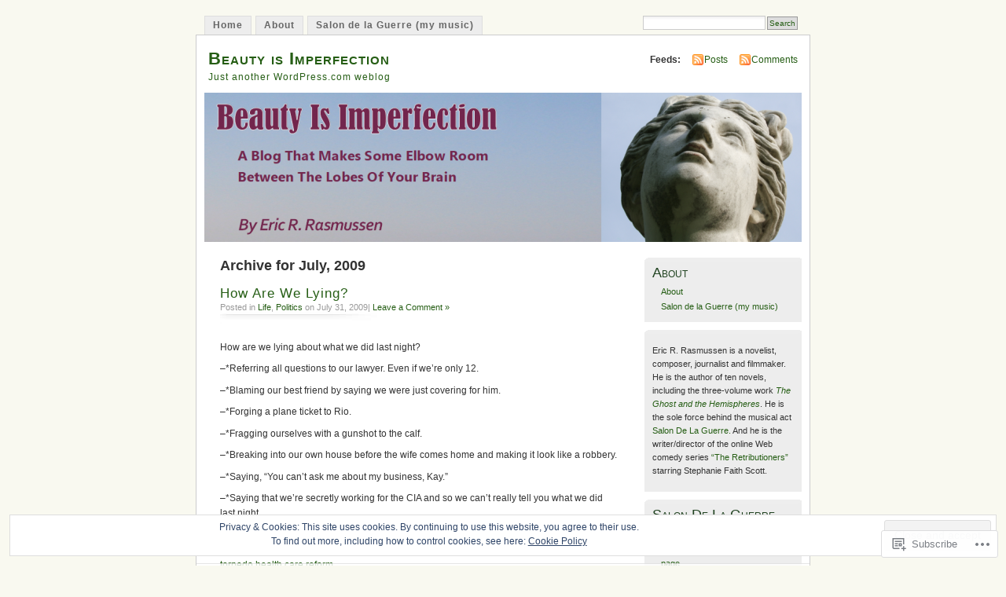

--- FILE ---
content_type: text/html; charset=UTF-8
request_url: https://beautyisimperfection.com/2009/07/
body_size: 35613
content:
<!DOCTYPE html PUBLIC "-//W3C//DTD XHTML 1.0 Transitional//EN" "http://www.w3.org/TR/xhtml1/DTD/xhtml1-transitional.dtd">
<html xmlns="http://www.w3.org/1999/xhtml" lang="en">
<head profile="http://gmpg.org/xfn/11">
<meta http-equiv="Content-Type" content="text/html; charset=UTF-8" />
<title>July | 2009 | Beauty is Imperfection</title>
<link rel="pingback" href="https://beautyisimperfection.com/xmlrpc.php" />
<meta name='robots' content='max-image-preview:large' />

<!-- Async WordPress.com Remote Login -->
<script id="wpcom_remote_login_js">
var wpcom_remote_login_extra_auth = '';
function wpcom_remote_login_remove_dom_node_id( element_id ) {
	var dom_node = document.getElementById( element_id );
	if ( dom_node ) { dom_node.parentNode.removeChild( dom_node ); }
}
function wpcom_remote_login_remove_dom_node_classes( class_name ) {
	var dom_nodes = document.querySelectorAll( '.' + class_name );
	for ( var i = 0; i < dom_nodes.length; i++ ) {
		dom_nodes[ i ].parentNode.removeChild( dom_nodes[ i ] );
	}
}
function wpcom_remote_login_final_cleanup() {
	wpcom_remote_login_remove_dom_node_classes( "wpcom_remote_login_msg" );
	wpcom_remote_login_remove_dom_node_id( "wpcom_remote_login_key" );
	wpcom_remote_login_remove_dom_node_id( "wpcom_remote_login_validate" );
	wpcom_remote_login_remove_dom_node_id( "wpcom_remote_login_js" );
	wpcom_remote_login_remove_dom_node_id( "wpcom_request_access_iframe" );
	wpcom_remote_login_remove_dom_node_id( "wpcom_request_access_styles" );
}

// Watch for messages back from the remote login
window.addEventListener( "message", function( e ) {
	if ( e.origin === "https://r-login.wordpress.com" ) {
		var data = {};
		try {
			data = JSON.parse( e.data );
		} catch( e ) {
			wpcom_remote_login_final_cleanup();
			return;
		}

		if ( data.msg === 'LOGIN' ) {
			// Clean up the login check iframe
			wpcom_remote_login_remove_dom_node_id( "wpcom_remote_login_key" );

			var id_regex = new RegExp( /^[0-9]+$/ );
			var token_regex = new RegExp( /^.*|.*|.*$/ );
			if (
				token_regex.test( data.token )
				&& id_regex.test( data.wpcomid )
			) {
				// We have everything we need to ask for a login
				var script = document.createElement( "script" );
				script.setAttribute( "id", "wpcom_remote_login_validate" );
				script.src = '/remote-login.php?wpcom_remote_login=validate'
					+ '&wpcomid=' + data.wpcomid
					+ '&token=' + encodeURIComponent( data.token )
					+ '&host=' + window.location.protocol
					+ '//' + window.location.hostname
					+ '&postid=1469'
					+ '&is_singular=';
				document.body.appendChild( script );
			}

			return;
		}

		// Safari ITP, not logged in, so redirect
		if ( data.msg === 'LOGIN-REDIRECT' ) {
			window.location = 'https://wordpress.com/log-in?redirect_to=' + window.location.href;
			return;
		}

		// Safari ITP, storage access failed, remove the request
		if ( data.msg === 'LOGIN-REMOVE' ) {
			var css_zap = 'html { -webkit-transition: margin-top 1s; transition: margin-top 1s; } /* 9001 */ html { margin-top: 0 !important; } * html body { margin-top: 0 !important; } @media screen and ( max-width: 782px ) { html { margin-top: 0 !important; } * html body { margin-top: 0 !important; } }';
			var style_zap = document.createElement( 'style' );
			style_zap.type = 'text/css';
			style_zap.appendChild( document.createTextNode( css_zap ) );
			document.body.appendChild( style_zap );

			var e = document.getElementById( 'wpcom_request_access_iframe' );
			e.parentNode.removeChild( e );

			document.cookie = 'wordpress_com_login_access=denied; path=/; max-age=31536000';

			return;
		}

		// Safari ITP
		if ( data.msg === 'REQUEST_ACCESS' ) {
			console.log( 'request access: safari' );

			// Check ITP iframe enable/disable knob
			if ( wpcom_remote_login_extra_auth !== 'safari_itp_iframe' ) {
				return;
			}

			// If we are in a "private window" there is no ITP.
			var private_window = false;
			try {
				var opendb = window.openDatabase( null, null, null, null );
			} catch( e ) {
				private_window = true;
			}

			if ( private_window ) {
				console.log( 'private window' );
				return;
			}

			var iframe = document.createElement( 'iframe' );
			iframe.id = 'wpcom_request_access_iframe';
			iframe.setAttribute( 'scrolling', 'no' );
			iframe.setAttribute( 'sandbox', 'allow-storage-access-by-user-activation allow-scripts allow-same-origin allow-top-navigation-by-user-activation' );
			iframe.src = 'https://r-login.wordpress.com/remote-login.php?wpcom_remote_login=request_access&origin=' + encodeURIComponent( data.origin ) + '&wpcomid=' + encodeURIComponent( data.wpcomid );

			var css = 'html { -webkit-transition: margin-top 1s; transition: margin-top 1s; } /* 9001 */ html { margin-top: 46px !important; } * html body { margin-top: 46px !important; } @media screen and ( max-width: 660px ) { html { margin-top: 71px !important; } * html body { margin-top: 71px !important; } #wpcom_request_access_iframe { display: block; height: 71px !important; } } #wpcom_request_access_iframe { border: 0px; height: 46px; position: fixed; top: 0; left: 0; width: 100%; min-width: 100%; z-index: 99999; background: #23282d; } ';

			var style = document.createElement( 'style' );
			style.type = 'text/css';
			style.id = 'wpcom_request_access_styles';
			style.appendChild( document.createTextNode( css ) );
			document.body.appendChild( style );

			document.body.appendChild( iframe );
		}

		if ( data.msg === 'DONE' ) {
			wpcom_remote_login_final_cleanup();
		}
	}
}, false );

// Inject the remote login iframe after the page has had a chance to load
// more critical resources
window.addEventListener( "DOMContentLoaded", function( e ) {
	var iframe = document.createElement( "iframe" );
	iframe.style.display = "none";
	iframe.setAttribute( "scrolling", "no" );
	iframe.setAttribute( "id", "wpcom_remote_login_key" );
	iframe.src = "https://r-login.wordpress.com/remote-login.php"
		+ "?wpcom_remote_login=key"
		+ "&origin=aHR0cHM6Ly9iZWF1dHlpc2ltcGVyZmVjdGlvbi5jb20%3D"
		+ "&wpcomid=6163469"
		+ "&time=" + Math.floor( Date.now() / 1000 );
	document.body.appendChild( iframe );
}, false );
</script>
<link rel='dns-prefetch' href='//s0.wp.com' />
<link rel="alternate" type="application/rss+xml" title="Beauty is Imperfection &raquo; Feed" href="https://beautyisimperfection.com/feed/" />
<link rel="alternate" type="application/rss+xml" title="Beauty is Imperfection &raquo; Comments Feed" href="https://beautyisimperfection.com/comments/feed/" />
	<script type="text/javascript">
		/* <![CDATA[ */
		function addLoadEvent(func) {
			var oldonload = window.onload;
			if (typeof window.onload != 'function') {
				window.onload = func;
			} else {
				window.onload = function () {
					oldonload();
					func();
				}
			}
		}
		/* ]]> */
	</script>
	<link crossorigin='anonymous' rel='stylesheet' id='all-css-0-1' href='/_static/??-eJx9jksOwjAMRC9EsPiUigXiLCE1xa2dRNhR1NuTSnSHWI5m3tNAzS6kaBgNpLjMZaSoUGkY0RSwtDbNhI59BUPJ7A0V1BbGfVDdwW/BhJZ9mL8ZtESQNBRuLMUnRTJ0Gt6JecvLP922AXuhNEcuDxBaX7R3K3iX26HvTsf+ejl30wdiA1Bz&cssminify=yes' type='text/css' media='all' />
<style id='wp-emoji-styles-inline-css'>

	img.wp-smiley, img.emoji {
		display: inline !important;
		border: none !important;
		box-shadow: none !important;
		height: 1em !important;
		width: 1em !important;
		margin: 0 0.07em !important;
		vertical-align: -0.1em !important;
		background: none !important;
		padding: 0 !important;
	}
/*# sourceURL=wp-emoji-styles-inline-css */
</style>
<link crossorigin='anonymous' rel='stylesheet' id='all-css-2-1' href='/wp-content/plugins/gutenberg-core/v22.2.0/build/styles/block-library/style.css?m=1764855221i&cssminify=yes' type='text/css' media='all' />
<style id='wp-block-library-inline-css'>
.has-text-align-justify {
	text-align:justify;
}
.has-text-align-justify{text-align:justify;}

/*# sourceURL=wp-block-library-inline-css */
</style><style id='wp-block-embed-inline-css'>
.wp-block-embed.alignleft,.wp-block-embed.alignright,.wp-block[data-align=left]>[data-type="core/embed"],.wp-block[data-align=right]>[data-type="core/embed"]{max-width:360px;width:100%}.wp-block-embed.alignleft .wp-block-embed__wrapper,.wp-block-embed.alignright .wp-block-embed__wrapper,.wp-block[data-align=left]>[data-type="core/embed"] .wp-block-embed__wrapper,.wp-block[data-align=right]>[data-type="core/embed"] .wp-block-embed__wrapper{min-width:280px}.wp-block-cover .wp-block-embed{min-height:240px;min-width:320px}.wp-block-group.is-layout-flex .wp-block-embed{flex:1 1 0%;min-width:0}.wp-block-embed{overflow-wrap:break-word}.wp-block-embed :where(figcaption){margin-bottom:1em;margin-top:.5em}.wp-block-embed iframe{max-width:100%}.wp-block-embed__wrapper{position:relative}.wp-embed-responsive .wp-has-aspect-ratio .wp-block-embed__wrapper:before{content:"";display:block;padding-top:50%}.wp-embed-responsive .wp-has-aspect-ratio iframe{bottom:0;height:100%;left:0;position:absolute;right:0;top:0;width:100%}.wp-embed-responsive .wp-embed-aspect-21-9 .wp-block-embed__wrapper:before{padding-top:42.85%}.wp-embed-responsive .wp-embed-aspect-18-9 .wp-block-embed__wrapper:before{padding-top:50%}.wp-embed-responsive .wp-embed-aspect-16-9 .wp-block-embed__wrapper:before{padding-top:56.25%}.wp-embed-responsive .wp-embed-aspect-4-3 .wp-block-embed__wrapper:before{padding-top:75%}.wp-embed-responsive .wp-embed-aspect-1-1 .wp-block-embed__wrapper:before{padding-top:100%}.wp-embed-responsive .wp-embed-aspect-9-16 .wp-block-embed__wrapper:before{padding-top:177.77%}.wp-embed-responsive .wp-embed-aspect-1-2 .wp-block-embed__wrapper:before{padding-top:200%}
/*# sourceURL=/wp-content/plugins/gutenberg-core/v22.2.0/build/styles/block-library/embed/style.css */
</style>
<style id='global-styles-inline-css'>
:root{--wp--preset--aspect-ratio--square: 1;--wp--preset--aspect-ratio--4-3: 4/3;--wp--preset--aspect-ratio--3-4: 3/4;--wp--preset--aspect-ratio--3-2: 3/2;--wp--preset--aspect-ratio--2-3: 2/3;--wp--preset--aspect-ratio--16-9: 16/9;--wp--preset--aspect-ratio--9-16: 9/16;--wp--preset--color--black: #000000;--wp--preset--color--cyan-bluish-gray: #abb8c3;--wp--preset--color--white: #ffffff;--wp--preset--color--pale-pink: #f78da7;--wp--preset--color--vivid-red: #cf2e2e;--wp--preset--color--luminous-vivid-orange: #ff6900;--wp--preset--color--luminous-vivid-amber: #fcb900;--wp--preset--color--light-green-cyan: #7bdcb5;--wp--preset--color--vivid-green-cyan: #00d084;--wp--preset--color--pale-cyan-blue: #8ed1fc;--wp--preset--color--vivid-cyan-blue: #0693e3;--wp--preset--color--vivid-purple: #9b51e0;--wp--preset--gradient--vivid-cyan-blue-to-vivid-purple: linear-gradient(135deg,rgb(6,147,227) 0%,rgb(155,81,224) 100%);--wp--preset--gradient--light-green-cyan-to-vivid-green-cyan: linear-gradient(135deg,rgb(122,220,180) 0%,rgb(0,208,130) 100%);--wp--preset--gradient--luminous-vivid-amber-to-luminous-vivid-orange: linear-gradient(135deg,rgb(252,185,0) 0%,rgb(255,105,0) 100%);--wp--preset--gradient--luminous-vivid-orange-to-vivid-red: linear-gradient(135deg,rgb(255,105,0) 0%,rgb(207,46,46) 100%);--wp--preset--gradient--very-light-gray-to-cyan-bluish-gray: linear-gradient(135deg,rgb(238,238,238) 0%,rgb(169,184,195) 100%);--wp--preset--gradient--cool-to-warm-spectrum: linear-gradient(135deg,rgb(74,234,220) 0%,rgb(151,120,209) 20%,rgb(207,42,186) 40%,rgb(238,44,130) 60%,rgb(251,105,98) 80%,rgb(254,248,76) 100%);--wp--preset--gradient--blush-light-purple: linear-gradient(135deg,rgb(255,206,236) 0%,rgb(152,150,240) 100%);--wp--preset--gradient--blush-bordeaux: linear-gradient(135deg,rgb(254,205,165) 0%,rgb(254,45,45) 50%,rgb(107,0,62) 100%);--wp--preset--gradient--luminous-dusk: linear-gradient(135deg,rgb(255,203,112) 0%,rgb(199,81,192) 50%,rgb(65,88,208) 100%);--wp--preset--gradient--pale-ocean: linear-gradient(135deg,rgb(255,245,203) 0%,rgb(182,227,212) 50%,rgb(51,167,181) 100%);--wp--preset--gradient--electric-grass: linear-gradient(135deg,rgb(202,248,128) 0%,rgb(113,206,126) 100%);--wp--preset--gradient--midnight: linear-gradient(135deg,rgb(2,3,129) 0%,rgb(40,116,252) 100%);--wp--preset--font-size--small: 13px;--wp--preset--font-size--medium: 20px;--wp--preset--font-size--large: 36px;--wp--preset--font-size--x-large: 42px;--wp--preset--font-family--albert-sans: 'Albert Sans', sans-serif;--wp--preset--font-family--alegreya: Alegreya, serif;--wp--preset--font-family--arvo: Arvo, serif;--wp--preset--font-family--bodoni-moda: 'Bodoni Moda', serif;--wp--preset--font-family--bricolage-grotesque: 'Bricolage Grotesque', sans-serif;--wp--preset--font-family--cabin: Cabin, sans-serif;--wp--preset--font-family--chivo: Chivo, sans-serif;--wp--preset--font-family--commissioner: Commissioner, sans-serif;--wp--preset--font-family--cormorant: Cormorant, serif;--wp--preset--font-family--courier-prime: 'Courier Prime', monospace;--wp--preset--font-family--crimson-pro: 'Crimson Pro', serif;--wp--preset--font-family--dm-mono: 'DM Mono', monospace;--wp--preset--font-family--dm-sans: 'DM Sans', sans-serif;--wp--preset--font-family--dm-serif-display: 'DM Serif Display', serif;--wp--preset--font-family--domine: Domine, serif;--wp--preset--font-family--eb-garamond: 'EB Garamond', serif;--wp--preset--font-family--epilogue: Epilogue, sans-serif;--wp--preset--font-family--fahkwang: Fahkwang, sans-serif;--wp--preset--font-family--figtree: Figtree, sans-serif;--wp--preset--font-family--fira-sans: 'Fira Sans', sans-serif;--wp--preset--font-family--fjalla-one: 'Fjalla One', sans-serif;--wp--preset--font-family--fraunces: Fraunces, serif;--wp--preset--font-family--gabarito: Gabarito, system-ui;--wp--preset--font-family--ibm-plex-mono: 'IBM Plex Mono', monospace;--wp--preset--font-family--ibm-plex-sans: 'IBM Plex Sans', sans-serif;--wp--preset--font-family--ibarra-real-nova: 'Ibarra Real Nova', serif;--wp--preset--font-family--instrument-serif: 'Instrument Serif', serif;--wp--preset--font-family--inter: Inter, sans-serif;--wp--preset--font-family--josefin-sans: 'Josefin Sans', sans-serif;--wp--preset--font-family--jost: Jost, sans-serif;--wp--preset--font-family--libre-baskerville: 'Libre Baskerville', serif;--wp--preset--font-family--libre-franklin: 'Libre Franklin', sans-serif;--wp--preset--font-family--literata: Literata, serif;--wp--preset--font-family--lora: Lora, serif;--wp--preset--font-family--merriweather: Merriweather, serif;--wp--preset--font-family--montserrat: Montserrat, sans-serif;--wp--preset--font-family--newsreader: Newsreader, serif;--wp--preset--font-family--noto-sans-mono: 'Noto Sans Mono', sans-serif;--wp--preset--font-family--nunito: Nunito, sans-serif;--wp--preset--font-family--open-sans: 'Open Sans', sans-serif;--wp--preset--font-family--overpass: Overpass, sans-serif;--wp--preset--font-family--pt-serif: 'PT Serif', serif;--wp--preset--font-family--petrona: Petrona, serif;--wp--preset--font-family--piazzolla: Piazzolla, serif;--wp--preset--font-family--playfair-display: 'Playfair Display', serif;--wp--preset--font-family--plus-jakarta-sans: 'Plus Jakarta Sans', sans-serif;--wp--preset--font-family--poppins: Poppins, sans-serif;--wp--preset--font-family--raleway: Raleway, sans-serif;--wp--preset--font-family--roboto: Roboto, sans-serif;--wp--preset--font-family--roboto-slab: 'Roboto Slab', serif;--wp--preset--font-family--rubik: Rubik, sans-serif;--wp--preset--font-family--rufina: Rufina, serif;--wp--preset--font-family--sora: Sora, sans-serif;--wp--preset--font-family--source-sans-3: 'Source Sans 3', sans-serif;--wp--preset--font-family--source-serif-4: 'Source Serif 4', serif;--wp--preset--font-family--space-mono: 'Space Mono', monospace;--wp--preset--font-family--syne: Syne, sans-serif;--wp--preset--font-family--texturina: Texturina, serif;--wp--preset--font-family--urbanist: Urbanist, sans-serif;--wp--preset--font-family--work-sans: 'Work Sans', sans-serif;--wp--preset--spacing--20: 0.44rem;--wp--preset--spacing--30: 0.67rem;--wp--preset--spacing--40: 1rem;--wp--preset--spacing--50: 1.5rem;--wp--preset--spacing--60: 2.25rem;--wp--preset--spacing--70: 3.38rem;--wp--preset--spacing--80: 5.06rem;--wp--preset--shadow--natural: 6px 6px 9px rgba(0, 0, 0, 0.2);--wp--preset--shadow--deep: 12px 12px 50px rgba(0, 0, 0, 0.4);--wp--preset--shadow--sharp: 6px 6px 0px rgba(0, 0, 0, 0.2);--wp--preset--shadow--outlined: 6px 6px 0px -3px rgb(255, 255, 255), 6px 6px rgb(0, 0, 0);--wp--preset--shadow--crisp: 6px 6px 0px rgb(0, 0, 0);}:where(.is-layout-flex){gap: 0.5em;}:where(.is-layout-grid){gap: 0.5em;}body .is-layout-flex{display: flex;}.is-layout-flex{flex-wrap: wrap;align-items: center;}.is-layout-flex > :is(*, div){margin: 0;}body .is-layout-grid{display: grid;}.is-layout-grid > :is(*, div){margin: 0;}:where(.wp-block-columns.is-layout-flex){gap: 2em;}:where(.wp-block-columns.is-layout-grid){gap: 2em;}:where(.wp-block-post-template.is-layout-flex){gap: 1.25em;}:where(.wp-block-post-template.is-layout-grid){gap: 1.25em;}.has-black-color{color: var(--wp--preset--color--black) !important;}.has-cyan-bluish-gray-color{color: var(--wp--preset--color--cyan-bluish-gray) !important;}.has-white-color{color: var(--wp--preset--color--white) !important;}.has-pale-pink-color{color: var(--wp--preset--color--pale-pink) !important;}.has-vivid-red-color{color: var(--wp--preset--color--vivid-red) !important;}.has-luminous-vivid-orange-color{color: var(--wp--preset--color--luminous-vivid-orange) !important;}.has-luminous-vivid-amber-color{color: var(--wp--preset--color--luminous-vivid-amber) !important;}.has-light-green-cyan-color{color: var(--wp--preset--color--light-green-cyan) !important;}.has-vivid-green-cyan-color{color: var(--wp--preset--color--vivid-green-cyan) !important;}.has-pale-cyan-blue-color{color: var(--wp--preset--color--pale-cyan-blue) !important;}.has-vivid-cyan-blue-color{color: var(--wp--preset--color--vivid-cyan-blue) !important;}.has-vivid-purple-color{color: var(--wp--preset--color--vivid-purple) !important;}.has-black-background-color{background-color: var(--wp--preset--color--black) !important;}.has-cyan-bluish-gray-background-color{background-color: var(--wp--preset--color--cyan-bluish-gray) !important;}.has-white-background-color{background-color: var(--wp--preset--color--white) !important;}.has-pale-pink-background-color{background-color: var(--wp--preset--color--pale-pink) !important;}.has-vivid-red-background-color{background-color: var(--wp--preset--color--vivid-red) !important;}.has-luminous-vivid-orange-background-color{background-color: var(--wp--preset--color--luminous-vivid-orange) !important;}.has-luminous-vivid-amber-background-color{background-color: var(--wp--preset--color--luminous-vivid-amber) !important;}.has-light-green-cyan-background-color{background-color: var(--wp--preset--color--light-green-cyan) !important;}.has-vivid-green-cyan-background-color{background-color: var(--wp--preset--color--vivid-green-cyan) !important;}.has-pale-cyan-blue-background-color{background-color: var(--wp--preset--color--pale-cyan-blue) !important;}.has-vivid-cyan-blue-background-color{background-color: var(--wp--preset--color--vivid-cyan-blue) !important;}.has-vivid-purple-background-color{background-color: var(--wp--preset--color--vivid-purple) !important;}.has-black-border-color{border-color: var(--wp--preset--color--black) !important;}.has-cyan-bluish-gray-border-color{border-color: var(--wp--preset--color--cyan-bluish-gray) !important;}.has-white-border-color{border-color: var(--wp--preset--color--white) !important;}.has-pale-pink-border-color{border-color: var(--wp--preset--color--pale-pink) !important;}.has-vivid-red-border-color{border-color: var(--wp--preset--color--vivid-red) !important;}.has-luminous-vivid-orange-border-color{border-color: var(--wp--preset--color--luminous-vivid-orange) !important;}.has-luminous-vivid-amber-border-color{border-color: var(--wp--preset--color--luminous-vivid-amber) !important;}.has-light-green-cyan-border-color{border-color: var(--wp--preset--color--light-green-cyan) !important;}.has-vivid-green-cyan-border-color{border-color: var(--wp--preset--color--vivid-green-cyan) !important;}.has-pale-cyan-blue-border-color{border-color: var(--wp--preset--color--pale-cyan-blue) !important;}.has-vivid-cyan-blue-border-color{border-color: var(--wp--preset--color--vivid-cyan-blue) !important;}.has-vivid-purple-border-color{border-color: var(--wp--preset--color--vivid-purple) !important;}.has-vivid-cyan-blue-to-vivid-purple-gradient-background{background: var(--wp--preset--gradient--vivid-cyan-blue-to-vivid-purple) !important;}.has-light-green-cyan-to-vivid-green-cyan-gradient-background{background: var(--wp--preset--gradient--light-green-cyan-to-vivid-green-cyan) !important;}.has-luminous-vivid-amber-to-luminous-vivid-orange-gradient-background{background: var(--wp--preset--gradient--luminous-vivid-amber-to-luminous-vivid-orange) !important;}.has-luminous-vivid-orange-to-vivid-red-gradient-background{background: var(--wp--preset--gradient--luminous-vivid-orange-to-vivid-red) !important;}.has-very-light-gray-to-cyan-bluish-gray-gradient-background{background: var(--wp--preset--gradient--very-light-gray-to-cyan-bluish-gray) !important;}.has-cool-to-warm-spectrum-gradient-background{background: var(--wp--preset--gradient--cool-to-warm-spectrum) !important;}.has-blush-light-purple-gradient-background{background: var(--wp--preset--gradient--blush-light-purple) !important;}.has-blush-bordeaux-gradient-background{background: var(--wp--preset--gradient--blush-bordeaux) !important;}.has-luminous-dusk-gradient-background{background: var(--wp--preset--gradient--luminous-dusk) !important;}.has-pale-ocean-gradient-background{background: var(--wp--preset--gradient--pale-ocean) !important;}.has-electric-grass-gradient-background{background: var(--wp--preset--gradient--electric-grass) !important;}.has-midnight-gradient-background{background: var(--wp--preset--gradient--midnight) !important;}.has-small-font-size{font-size: var(--wp--preset--font-size--small) !important;}.has-medium-font-size{font-size: var(--wp--preset--font-size--medium) !important;}.has-large-font-size{font-size: var(--wp--preset--font-size--large) !important;}.has-x-large-font-size{font-size: var(--wp--preset--font-size--x-large) !important;}.has-albert-sans-font-family{font-family: var(--wp--preset--font-family--albert-sans) !important;}.has-alegreya-font-family{font-family: var(--wp--preset--font-family--alegreya) !important;}.has-arvo-font-family{font-family: var(--wp--preset--font-family--arvo) !important;}.has-bodoni-moda-font-family{font-family: var(--wp--preset--font-family--bodoni-moda) !important;}.has-bricolage-grotesque-font-family{font-family: var(--wp--preset--font-family--bricolage-grotesque) !important;}.has-cabin-font-family{font-family: var(--wp--preset--font-family--cabin) !important;}.has-chivo-font-family{font-family: var(--wp--preset--font-family--chivo) !important;}.has-commissioner-font-family{font-family: var(--wp--preset--font-family--commissioner) !important;}.has-cormorant-font-family{font-family: var(--wp--preset--font-family--cormorant) !important;}.has-courier-prime-font-family{font-family: var(--wp--preset--font-family--courier-prime) !important;}.has-crimson-pro-font-family{font-family: var(--wp--preset--font-family--crimson-pro) !important;}.has-dm-mono-font-family{font-family: var(--wp--preset--font-family--dm-mono) !important;}.has-dm-sans-font-family{font-family: var(--wp--preset--font-family--dm-sans) !important;}.has-dm-serif-display-font-family{font-family: var(--wp--preset--font-family--dm-serif-display) !important;}.has-domine-font-family{font-family: var(--wp--preset--font-family--domine) !important;}.has-eb-garamond-font-family{font-family: var(--wp--preset--font-family--eb-garamond) !important;}.has-epilogue-font-family{font-family: var(--wp--preset--font-family--epilogue) !important;}.has-fahkwang-font-family{font-family: var(--wp--preset--font-family--fahkwang) !important;}.has-figtree-font-family{font-family: var(--wp--preset--font-family--figtree) !important;}.has-fira-sans-font-family{font-family: var(--wp--preset--font-family--fira-sans) !important;}.has-fjalla-one-font-family{font-family: var(--wp--preset--font-family--fjalla-one) !important;}.has-fraunces-font-family{font-family: var(--wp--preset--font-family--fraunces) !important;}.has-gabarito-font-family{font-family: var(--wp--preset--font-family--gabarito) !important;}.has-ibm-plex-mono-font-family{font-family: var(--wp--preset--font-family--ibm-plex-mono) !important;}.has-ibm-plex-sans-font-family{font-family: var(--wp--preset--font-family--ibm-plex-sans) !important;}.has-ibarra-real-nova-font-family{font-family: var(--wp--preset--font-family--ibarra-real-nova) !important;}.has-instrument-serif-font-family{font-family: var(--wp--preset--font-family--instrument-serif) !important;}.has-inter-font-family{font-family: var(--wp--preset--font-family--inter) !important;}.has-josefin-sans-font-family{font-family: var(--wp--preset--font-family--josefin-sans) !important;}.has-jost-font-family{font-family: var(--wp--preset--font-family--jost) !important;}.has-libre-baskerville-font-family{font-family: var(--wp--preset--font-family--libre-baskerville) !important;}.has-libre-franklin-font-family{font-family: var(--wp--preset--font-family--libre-franklin) !important;}.has-literata-font-family{font-family: var(--wp--preset--font-family--literata) !important;}.has-lora-font-family{font-family: var(--wp--preset--font-family--lora) !important;}.has-merriweather-font-family{font-family: var(--wp--preset--font-family--merriweather) !important;}.has-montserrat-font-family{font-family: var(--wp--preset--font-family--montserrat) !important;}.has-newsreader-font-family{font-family: var(--wp--preset--font-family--newsreader) !important;}.has-noto-sans-mono-font-family{font-family: var(--wp--preset--font-family--noto-sans-mono) !important;}.has-nunito-font-family{font-family: var(--wp--preset--font-family--nunito) !important;}.has-open-sans-font-family{font-family: var(--wp--preset--font-family--open-sans) !important;}.has-overpass-font-family{font-family: var(--wp--preset--font-family--overpass) !important;}.has-pt-serif-font-family{font-family: var(--wp--preset--font-family--pt-serif) !important;}.has-petrona-font-family{font-family: var(--wp--preset--font-family--petrona) !important;}.has-piazzolla-font-family{font-family: var(--wp--preset--font-family--piazzolla) !important;}.has-playfair-display-font-family{font-family: var(--wp--preset--font-family--playfair-display) !important;}.has-plus-jakarta-sans-font-family{font-family: var(--wp--preset--font-family--plus-jakarta-sans) !important;}.has-poppins-font-family{font-family: var(--wp--preset--font-family--poppins) !important;}.has-raleway-font-family{font-family: var(--wp--preset--font-family--raleway) !important;}.has-roboto-font-family{font-family: var(--wp--preset--font-family--roboto) !important;}.has-roboto-slab-font-family{font-family: var(--wp--preset--font-family--roboto-slab) !important;}.has-rubik-font-family{font-family: var(--wp--preset--font-family--rubik) !important;}.has-rufina-font-family{font-family: var(--wp--preset--font-family--rufina) !important;}.has-sora-font-family{font-family: var(--wp--preset--font-family--sora) !important;}.has-source-sans-3-font-family{font-family: var(--wp--preset--font-family--source-sans-3) !important;}.has-source-serif-4-font-family{font-family: var(--wp--preset--font-family--source-serif-4) !important;}.has-space-mono-font-family{font-family: var(--wp--preset--font-family--space-mono) !important;}.has-syne-font-family{font-family: var(--wp--preset--font-family--syne) !important;}.has-texturina-font-family{font-family: var(--wp--preset--font-family--texturina) !important;}.has-urbanist-font-family{font-family: var(--wp--preset--font-family--urbanist) !important;}.has-work-sans-font-family{font-family: var(--wp--preset--font-family--work-sans) !important;}
/*# sourceURL=global-styles-inline-css */
</style>

<style id='classic-theme-styles-inline-css'>
/*! This file is auto-generated */
.wp-block-button__link{color:#fff;background-color:#32373c;border-radius:9999px;box-shadow:none;text-decoration:none;padding:calc(.667em + 2px) calc(1.333em + 2px);font-size:1.125em}.wp-block-file__button{background:#32373c;color:#fff;text-decoration:none}
/*# sourceURL=/wp-includes/css/classic-themes.min.css */
</style>
<link crossorigin='anonymous' rel='stylesheet' id='all-css-4-1' href='/_static/??-eJyFkFtuw0AIRTdUjFxbafpRdS1+kCnN4BkNOI/dBydqk6iS+4MA3QNc8JhhSJPRZJjjHHhSHFIf07BXfK3qbVWDsuRIUOhQtTiy2q8C1M6RqkH1BR8GyQz3WYW8L7mzRSE0ckeRxGVr2JHHQOa4/uRgdFpHsq+Bvs+FVMGj8CxgX75L/3C3Nua5R+HFREp7/NdMIbcdPA3Xw+7lGhQogT+rM07TUwG72HFZ0E/5qN/aevPeNM32+wLZapYX&cssminify=yes' type='text/css' media='all' />
<link crossorigin='anonymous' rel='stylesheet' id='print-css-5-1' href='/wp-content/mu-plugins/global-print/global-print.css?m=1465851035i&cssminify=yes' type='text/css' media='print' />
<style id='jetpack-global-styles-frontend-style-inline-css'>
:root { --font-headings: unset; --font-base: unset; --font-headings-default: -apple-system,BlinkMacSystemFont,"Segoe UI",Roboto,Oxygen-Sans,Ubuntu,Cantarell,"Helvetica Neue",sans-serif; --font-base-default: -apple-system,BlinkMacSystemFont,"Segoe UI",Roboto,Oxygen-Sans,Ubuntu,Cantarell,"Helvetica Neue",sans-serif;}
/*# sourceURL=jetpack-global-styles-frontend-style-inline-css */
</style>
<link crossorigin='anonymous' rel='stylesheet' id='all-css-8-1' href='/wp-content/themes/h4/global.css?m=1420737423i&cssminify=yes' type='text/css' media='all' />
<script type="text/javascript" id="wpcom-actionbar-placeholder-js-extra">
/* <![CDATA[ */
var actionbardata = {"siteID":"6163469","postID":"0","siteURL":"https://beautyisimperfection.com","xhrURL":"https://beautyisimperfection.com/wp-admin/admin-ajax.php","nonce":"783c986058","isLoggedIn":"","statusMessage":"","subsEmailDefault":"instantly","proxyScriptUrl":"https://s0.wp.com/wp-content/js/wpcom-proxy-request.js?m=1513050504i&amp;ver=20211021","i18n":{"followedText":"New posts from this site will now appear in your \u003Ca href=\"https://wordpress.com/reader\"\u003EReader\u003C/a\u003E","foldBar":"Collapse this bar","unfoldBar":"Expand this bar","shortLinkCopied":"Shortlink copied to clipboard."}};
//# sourceURL=wpcom-actionbar-placeholder-js-extra
/* ]]> */
</script>
<script type="text/javascript" id="jetpack-mu-wpcom-settings-js-before">
/* <![CDATA[ */
var JETPACK_MU_WPCOM_SETTINGS = {"assetsUrl":"https://s0.wp.com/wp-content/mu-plugins/jetpack-mu-wpcom-plugin/sun/jetpack_vendor/automattic/jetpack-mu-wpcom/src/build/"};
//# sourceURL=jetpack-mu-wpcom-settings-js-before
/* ]]> */
</script>
<script crossorigin='anonymous' type='text/javascript'  src='/_static/??/wp-content/js/rlt-proxy.js,/wp-content/blog-plugins/wordads-classes/js/cmp/v2/cmp-non-gdpr.js?m=1720530689j'></script>
<script type="text/javascript" id="rlt-proxy-js-after">
/* <![CDATA[ */
	rltInitialize( {"token":null,"iframeOrigins":["https:\/\/widgets.wp.com"]} );
//# sourceURL=rlt-proxy-js-after
/* ]]> */
</script>
<link rel="EditURI" type="application/rsd+xml" title="RSD" href="https://beautyisimperfection.wordpress.com/xmlrpc.php?rsd" />
<meta name="generator" content="WordPress.com" />

<!-- Jetpack Open Graph Tags -->
<meta property="og:type" content="website" />
<meta property="og:title" content="July 2009 &#8211; Beauty is Imperfection" />
<meta property="og:site_name" content="Beauty is Imperfection" />
<meta property="og:image" content="https://secure.gravatar.com/blavatar/021649d622d849775d668592bef198f7dba6430ef15fd4b6782257efc731d993?s=200&#038;ts=1768025433" />
<meta property="og:image:width" content="200" />
<meta property="og:image:height" content="200" />
<meta property="og:image:alt" content="" />
<meta property="og:locale" content="en_US" />

<!-- End Jetpack Open Graph Tags -->
<link rel="shortcut icon" type="image/x-icon" href="https://secure.gravatar.com/blavatar/021649d622d849775d668592bef198f7dba6430ef15fd4b6782257efc731d993?s=32" sizes="16x16" />
<link rel="icon" type="image/x-icon" href="https://secure.gravatar.com/blavatar/021649d622d849775d668592bef198f7dba6430ef15fd4b6782257efc731d993?s=32" sizes="16x16" />
<link rel="apple-touch-icon" href="https://secure.gravatar.com/blavatar/021649d622d849775d668592bef198f7dba6430ef15fd4b6782257efc731d993?s=114" />
<link rel='openid.server' href='https://beautyisimperfection.com/?openidserver=1' />
<link rel='openid.delegate' href='https://beautyisimperfection.com/' />
<link rel="search" type="application/opensearchdescription+xml" href="https://beautyisimperfection.com/osd.xml" title="Beauty is Imperfection" />
<link rel="search" type="application/opensearchdescription+xml" href="https://s1.wp.com/opensearch.xml" title="WordPress.com" />
		<style id="wpcom-hotfix-masterbar-style">
			@media screen and (min-width: 783px) {
				#wpadminbar .quicklinks li#wp-admin-bar-my-account.with-avatar > a img {
					margin-top: 5px;
				}
			}
		</style>
		<meta name="description" content="10 posts published by Eric Rasmussen during July 2009" />
<style type="text/css">
			#header h1 a,
		#header h2 {
			color: #265E15 !important;
		}
				#headerimage {
			background: url('https://beautyisimperfection.com/wp-content/uploads/2019/09/cropped-new-blog-marquee-3.png') no-repeat;
			height: 200px;
		}
	</style>
		<script type="text/javascript">

			window.doNotSellCallback = function() {

				var linkElements = [
					'a[href="https://wordpress.com/?ref=footer_blog"]',
					'a[href="https://wordpress.com/?ref=footer_website"]',
					'a[href="https://wordpress.com/?ref=vertical_footer"]',
					'a[href^="https://wordpress.com/?ref=footer_segment_"]',
				].join(',');

				var dnsLink = document.createElement( 'a' );
				dnsLink.href = 'https://wordpress.com/advertising-program-optout/';
				dnsLink.classList.add( 'do-not-sell-link' );
				dnsLink.rel = 'nofollow';
				dnsLink.style.marginLeft = '0.5em';
				dnsLink.textContent = 'Do Not Sell or Share My Personal Information';

				var creditLinks = document.querySelectorAll( linkElements );

				if ( 0 === creditLinks.length ) {
					return false;
				}

				Array.prototype.forEach.call( creditLinks, function( el ) {
					el.insertAdjacentElement( 'afterend', dnsLink );
				});

				return true;
			};

		</script>
		<script type="text/javascript">
	window.google_analytics_uacct = "UA-52447-2";
</script>

<script type="text/javascript">
	var _gaq = _gaq || [];
	_gaq.push(['_setAccount', 'UA-52447-2']);
	_gaq.push(['_gat._anonymizeIp']);
	_gaq.push(['_setDomainName', 'none']);
	_gaq.push(['_setAllowLinker', true]);
	_gaq.push(['_initData']);
	_gaq.push(['_trackPageview']);

	(function() {
		var ga = document.createElement('script'); ga.type = 'text/javascript'; ga.async = true;
		ga.src = ('https:' == document.location.protocol ? 'https://ssl' : 'http://www') + '.google-analytics.com/ga.js';
		(document.getElementsByTagName('head')[0] || document.getElementsByTagName('body')[0]).appendChild(ga);
	})();
</script>
<link crossorigin='anonymous' rel='stylesheet' id='all-css-0-3' href='/_static/??-eJydzNEKwjAMheEXsoapc+xCfBSpWRjd0rQ0DWNvL8LmpYiX/+HwwZIdJqkkFaK5zDYGUZioZo/z1qAm8AiC8OSEs4IuIVM5ouoBfgZiGoxJAX1JpsSfzz786dXANLjRM1NZv9Xbv8db07XnU9dfL+30AlHOX2M=&cssminify=yes' type='text/css' media='all' />
</head>
<body id="section-index" class="archive date wp-theme-pubmistylook customizer-styles-applied jetpack-reblog-enabled">


<div id="navigation" class="clearfix">
		<div class="menu">
		<ul>
			<li ><a href="https://beautyisimperfection.com/" title="Home">Home</a></li>
			<li class="page_item page-item-2"><a href="https://beautyisimperfection.com/about/">About</a></li>
<li class="page_item page-item-8184"><a href="https://beautyisimperfection.com/salon-de-la-guerre-my-music/">Salon de la Guerre (my&nbsp;music)</a></li>
									<li class="search"><form method="get" id="searchform" action="https://beautyisimperfection.com"><input type="text" class="textbox" value="" name="s" id="s" /><input type="submit" id="searchsubmit" value="Search" /></form></li>
					</ul>
	</div>
</div><!-- end id:navigation -->

<div id="container">

<div id="header">
<h1><a href="https://beautyisimperfection.com/" title="Beauty is Imperfection">Beauty is Imperfection</a></h1>
<h2>Just another WordPress.com weblog</h2>
</div><!-- end id:header -->


	
		<div id="feedarea">
	<dl>
		<dt><strong>Feeds:</strong></dt>

			<dd><a href="https://beautyisimperfection.com/feed/">Posts</a></dd>
	
			<dd><a href="https://beautyisimperfection.com/comments/feed/">Comments</a></dd>
		</dl>
	</div><!-- end id:feedarea -->
	
	<div id="headerimage">
</div><!-- end id:headerimage -->

<div id="content">
<div id="content-main">
	              <h2 class="pagetitle">Archive for July, 2009</h2>
      		
			<div class="post-1469 post type-post status-publish format-standard hentry category-life category-politics" id="post-1469">
				<div class="posttitle">
					<h2><a href="https://beautyisimperfection.com/2009/07/31/how-are-we-lying/" rel="bookmark">How Are We&nbsp;Lying?</a></h2>
					<p class="post-info">
					Posted in <a href="https://beautyisimperfection.com/category/life/" rel="category tag">Life</a>, <a href="https://beautyisimperfection.com/category/politics/" rel="category tag">Politics</a> on July 31, 2009|
													<a href="https://beautyisimperfection.com/2009/07/31/how-are-we-lying/#respond">Leave a Comment &#187;</a>											</p>
				</div>

				<div class="entry">
					<p>How are we lying about what we did last night?</p>
<p>&#8211;*Referring all questions to our lawyer. Even if we&#8217;re only 12.</p>
<p>&#8211;*Blaming our best friend by saying we were just covering for him.</p>
<p>&#8211;*Forging a plane ticket to Rio.</p>
<p>&#8211;*Fragging ourselves with a gunshot to the calf.</p>
<p>&#8211;*Breaking into our own house before the wife comes home and making it look like a robbery.</p>
<p>&#8211;*Saying, &#8220;You can&#8217;t ask me about my business, Kay.&#8221;</p>
<p>&#8211;*Saying that we&#8217;re secretly working for the CIA and so we can&#8217;t really tell you what we did last night.</p>
<p>&#8211;*Devising a confusing chart that is largely untrue and conjures up a lot of logistical connections that don&#8217;t make any sense. A chart much like the one Republicans are using to <a href="http://republicanleader.house.gov/News/DocumentSingle.aspx?DocumentID=137304">torpedo health care reform</a>.</p>
<p>&#8211;*Just skipping the logistics and saying &#8220;Honey I would never hurt you. You&#8217;re my princess,&#8221; while backed by a Flamenco guitar player.</p>
<p>&#8211;*Just confessing outright that we&#8217;re gay, even if we aren&#8217;t, and working out the problems that might arise from that later.</p>
<p>&#8211;*Telling a half-truth&#8211;like the fact that we were feeling under the weather&#8211;to cover up the whole truth&#8211;that we were feeling under the weather because of the syphilis.</p>
<p>&#8211;*Keeping all four of our wives in separate barns when the gummint comes by and starts asking questions.</p>
					<p><a href="https://beautyisimperfection.com/2009/07/31/how-are-we-lying/" rel="bookmark" title="Permanent Link to How Are We&nbsp;Lying?">Read Full Post &raquo;</a></p>
				</div>
							</div>

		
			<div class="post-1467 post type-post status-publish format-standard hentry category-politics" id="post-1467">
				<div class="posttitle">
					<h2><a href="https://beautyisimperfection.com/2009/07/28/what-will-the-rich-stop-doing/" rel="bookmark">What Will The Rich Stop&nbsp;Doing?</a></h2>
					<p class="post-info">
					Posted in <a href="https://beautyisimperfection.com/category/politics/" rel="category tag">Politics</a> on July 28, 2009|
													<a href="https://beautyisimperfection.com/2009/07/28/what-will-the-rich-stop-doing/#respond">Leave a Comment &#187;</a>											</p>
				</div>

				<div class="entry">
					<p>What will wealthy people stop doing after shouldering higher taxes to pay for health care reform?</p>
<p>&#8211;*They&#8217;ll stop working</p>
<p>&#8211;*They&#8217;ll stop getting out of bed</p>
<p>&#8211;*They&#8217;ll stop innovating</p>
<p>&#8211;*They&#8217;ll stop investing in innovation with capital to make a return</p>
<p>&#8211;*They&#8217;ll stop eating</p>
<p>&#8211;*They&#8217;ll stop turning to their wives in their beds and saying, &#8220;Honey, I still love you after all these years.&#8221;</p>
<p>&#8211;*They&#8217;ll go back in time to the New Deal era of 1932 to 1981 and they won&#8217;t innovate there, either, which means computers, lasers, televisions, stereos and microwave ovens will not exist today and will never have existed.</p>
<p>&#8211;*They will no longer christen their yachts with pretentious names like &#8220;The Dreamer,&#8221; &#8220;The Storyteller,&#8221; and &#8220;St. Vitus&#8217; Dance.&#8221;</p>
<p>&#8211;*They will not speak to you on the streets or reply to direct questions.</p>
<p>&#8211;*They will not have a coming out party for their youngest daughter Bitzi, who is a bit overweight and something of an embarrassment</p>
<p>&#8211;*They will stop investing in America and will retreat to safer environments for capitalism like Honduras.</p>
<p>&#8211;*They will stop showing the patriotism they have showed for 100 years by seeking tax loopholes, shuttling wealth offshore to bank accounts in Switzerland and the Bahamas and moving commoditized labor at their factories to Bombay.</p>
<p>&#8211;*They will not work with you shoulder to shoulder anymore in digging ditches and drilling for cobalt and frying up smolts.</p>
<p>&#8211;*They will no longer say they love you.</p>
<div id="atatags-370373-6961ed593341f">
		<script type="text/javascript">
			__ATA = window.__ATA || {};
			__ATA.cmd = window.__ATA.cmd || [];
			__ATA.cmd.push(function() {
				__ATA.initVideoSlot('atatags-370373-6961ed593341f', {
					sectionId: '370373',
					format: 'inread'
				});
			});
		</script>
	</div>					<p><a href="https://beautyisimperfection.com/2009/07/28/what-will-the-rich-stop-doing/" rel="bookmark" title="Permanent Link to What Will The Rich Stop&nbsp;Doing?">Read Full Post &raquo;</a></p>
				</div>
							</div>

		
			<div class="post-1464 post type-post status-publish format-standard hentry category-music" id="post-1464">
				<div class="posttitle">
					<h2><a href="https://beautyisimperfection.com/2009/07/27/what-does-your-mp3-shuffle-say-about-you/" rel="bookmark">What Does Your MP3 Shuffle Say About&nbsp;You?</a></h2>
					<p class="post-info">
					Posted in <a href="https://beautyisimperfection.com/category/music/" rel="category tag">Music</a> on July 27, 2009|
													<a href="https://beautyisimperfection.com/2009/07/27/what-does-your-mp3-shuffle-say-about-you/#respond">Leave a Comment &#187;</a>											</p>
				</div>

				<div class="entry">
					<p>What are some of the things we can tell about a person’s psychological makeup from their iPod or other portable media player?</p>
<p>&#8211;*If you still have three early Britney Spears hits, including “Hit Me Baby One More Time,” next to an ever-growing selection from The Circle Jerks, this suggests that part of you is holding onto childhood even as the cold hard slap of adult reality is causing you much anguish and bitterness.</p>
<p>&#8211;*Your huge collection of Frank Zappa songs suggests that you are an iconoclast with an independent streak and confidence. You are not a joiner, and prefer to problem solve rather than to work in groups. However, you also have a lot of hits by Queen, which all together suggests that you also have fascist tendencies and that you’d probably turn into Hitler in the right circumstances.</p>
<p>&#8211;*You have “Tom Dooley” by the Kingston Trio on your player, which means either that your dad has commandeered your player or you’re simply turning into him.</p>
<p>&#8211;*You have a lot of Stravinsky and Prokofiev—but also exactly four Good Charlotte songs, which means that you are a lawyer infatuated with somebody 10 years younger than you are.</p>
<p>&#8211;*You eschew all the early ABBA hits, but enjoy more bittersweet later efforts like “The Winner Takes It All,” which shows that you are world-weary but still searching. Also, you’re on the Subway diet.</p>
<p>&#8211;*Your player is loaded with nothing but Top 40 hits by Beyonce, Chris Daughtry, Katy Perry and Pink. You love to laugh and enjoy the moments of your life. You reject a life of needless complications. You enjoy people and their differences and don’t apologize for yourself. Also, there is a very good chance you are 13 years old.</p>
<p>&#8211;*Your voluminous collection of Snoop Doggy Dogg songs next to your collection of all the music from hit Broadway musical “Hair” suggests that, at age 60, you’re still not coping with motherhood very well.</p>
<p>&#8211;*You have a lot of country songs in French, which can mean only one thing: you’re from Canada.</p>
<p>&#8211;*Your player has a substantial amount of music from Joy Division, Nirvana, AC/DC, Nick Drake, Elliott Smith, Phil Ochs, Darby Crash and Wendy O. Williams. You are the fifth child in a family from Utah.</p>
<p>&#8211;*Your love of telegenic New Wave band Duran Duran is undiminished after 25 years, and you have all their songs on your MP3 player. When speaking with people, you can’t hear “V’s” or “F’s,” and high-pitched sounds tend to get lost.</p>
<p>&#8211;*You have every song Neil Young ever recorded on your iPod. You are stalking Neil Young.</p>
<p>&#8211;*Your inclusion of NWA’s “Fuck Tha Police,” shows your resistance to authority figures and your rebellious streak. It is likely you have this on your iPod if you are 1) a repressed black teenager unable to express your pent up rage; 2) a frustrated, hormonal rich white kid unable to express your pent up rage; 3) a police officer with an asshole sergeant unable to express your pent up rage; 4) a lawyer infatuated with someone 10 years younger than you are.</p>
<p>&#8211;*If you have lots of Blue Oyster Cult, the Doobie Brothers, Steppenwolf and Jimi Hendrix on your player, there must be some mistake. You only listen to music on vinyl, and the only reason you’re here is that you stole somebody’s iPod after killing him in a bad crystal meth deal.</p>
<p>&#8211;*If your shuffle comes up with Britney Spears, the Doobie Brothers, the Beatles, Blue Oyster Cult, the Velvet Underground, Prokofiev, Sonic Youth, Buddy Holly, NWA, Hank Williams, Robert Johnson and the Bee Gees, then you like music too much. You spend all your time thinking about it to the detriment of other activities and interests. You are hip to the point of being solipsistic. Who in the hell do you think you are?</p>
					<p><a href="https://beautyisimperfection.com/2009/07/27/what-does-your-mp3-shuffle-say-about-you/" rel="bookmark" title="Permanent Link to What Does Your MP3 Shuffle Say About&nbsp;You?">Read Full Post &raquo;</a></p>
				</div>
							</div>

		
			<div class="post-1462 post type-post status-publish format-standard hentry category-uncategorized" id="post-1462">
				<div class="posttitle">
					<h2><a href="https://beautyisimperfection.com/2009/07/25/fan-fiction-sites/" rel="bookmark">Fan Fiction Sites</a></h2>
					<p class="post-info">
					Posted in <a href="https://beautyisimperfection.com/category/uncategorized/" rel="category tag">Uncategorized</a> on July 25, 2009|
													<a href="https://beautyisimperfection.com/2009/07/25/fan-fiction-sites/#respond">Leave a Comment &#187;</a>											</p>
				</div>

				<div class="entry">
					<p>Many “fan fiction” sites have popped up on the Internet in which popular television characters from film, television and books are cast in new adventures written by fans.</p>
<p>What are some of the popular “fan fiction” sites out there?</p>
<p>&#8211;*Xena, That Time of the Month</p>
<p>&#8211;*The Adventures of Han Solo &amp; Chewie’s Spare Parts Store</p>
<p>&#8211;* Rerun From “What’s Happening?” And His Adventures in the Illegal Hunting of Minke Whales in the Southern Ocean Sanctuary</p>
<p>&#8211;*Ross &amp; Rachel confront the sexy hermaphrodite babysitter</p>
<p>&#8211;*Law &amp; Order: Upstairs landlord Mr. Roper still thinks Detective Mike Logan is gay.</p>
<p>&#8211;*Mr. Spock and the hilarious masturbation contest</p>
<p>&#8211;*Lost’s Dr. Daniel Faraday and the Improper Parking Validation</p>
<p>&#8211;*Nadya Suleman: Private Investigator</p>
<p>&#8211;*Simon from American Idol and his adventures in the Central African “Diamond Wars”</p>
<p>&#8211;*Johnny Carson: CIA Hitman</p>
<p>&#8211;*Patrick Dempsey: Fur Trapper</p>
<p>&#8211;*The adventures of Rose from <em>Gypsy </em>and her fight against the ice monster on the planet Hoth.</p>
					<p><a href="https://beautyisimperfection.com/2009/07/25/fan-fiction-sites/" rel="bookmark" title="Permanent Link to Fan Fiction Sites">Read Full Post &raquo;</a></p>
				</div>
							</div>

		
			<div class="post-1458 post type-post status-publish format-standard hentry category-health category-life category-politics tag-adrenal-gland tag-health-care tag-rich tag-taxes" id="post-1458">
				<div class="posttitle">
					<h2><a href="https://beautyisimperfection.com/2009/07/24/a-message-from-eric%e2%80%99s-adrenal-gland/" rel="bookmark">A Message From Eric’s Adrenal&nbsp;Gland</a></h2>
					<p class="post-info">
					Posted in <a href="https://beautyisimperfection.com/category/health/" rel="category tag">Health</a>, <a href="https://beautyisimperfection.com/category/life/" rel="category tag">Life</a>, <a href="https://beautyisimperfection.com/category/politics/" rel="category tag">Politics</a>, tagged <a href="https://beautyisimperfection.com/tag/adrenal-gland/" rel="tag">adrenal gland</a>, <a href="https://beautyisimperfection.com/tag/health-care/" rel="tag">Health care</a>, <a href="https://beautyisimperfection.com/tag/rich/" rel="tag">rich</a>, <a href="https://beautyisimperfection.com/tag/taxes/" rel="tag">taxes</a> on July 24, 2009|
													<a href="https://beautyisimperfection.com/2009/07/24/a-message-from-eric%e2%80%99s-adrenal-gland/#respond">Leave a Comment &#187;</a>											</p>
				</div>

				<div class="entry">
					<p>Hello, I’m writing to you from the place where I sit atop Eric’s kidneys. I am Eric’s adrenal gland, and I account for the stimulation of certain hormones and neurotransmitters in his body.</p>
<p>I’m addressing you directly because I sometimes feel like my function and my role in Eric’s life is misunderstood. Sometimes, I’d even say people are trying to talk to Eric when I’m pretty sure they are talking to me, and vice versa. This gets to be pretty confusing, so I thought I’d take the opportunity to clear the air while Eric is sleeping.</p>
<p>I’m a fight-or-flight kind of gland. I make no bones. Eric might like to sit down with you and have a nice discussion—debate with you about aesthetics and politics over a brandy cordial or a cheese flight—but I, the adrenal gland, have nothing to do with that. I’m really a very simple kind of organism. All I pretty much ever want to do with you is have a fight or run away.</p>
<p>You see, I respond to stress. There are a whole lot of funny sounding chemicals involved in this, but suffice it to say that whenever there’s a real threat, I take over. I’m kind of like Kevin Costner in that movie The Bodyguard. Eric may think he’s in charge, but that’s just arrogance, mainly because of certain other organs in his body, and I won’t say them name. I don’t brag about what I do. I’m a gland of few words, and when it’s time to fight or flee the scene, I’m the guy you want to talk to, not Eric or his hypothalamus.</p>
<p>Sure, you say, Eric often writes about philosophy, the arts, finance and politics, and sometimes what he writes is nuanced and refined and involves logic and counter-intuitive arguments. Again, I’ve got no time for that. I’m a straight talker and don’t enjoy hobnobbing with a bunch of effete ponces.</p>
<p>The other day, for example, somebody came up and asked me, “Hey, adrenal gland, don’t you think that this bill in the U.S. Senate is necessary to give more people health insurance?”</p>
<p>“You mother fucker!” I screamed, “I’m going to bash your head in with a baseball bat.”</p>
<p>So I guess you’d say my view of life is simple, right? But let’s look at another example.</p>
<p>The other day a woman came up to me and said, “Look, Obama’s tax plan will harm small businesses, the ones who really drive this country’s economy.”</p>
<p>Now this was a very different case, because this woman knew karate. So after she made her point about economic stimulus, I quickly turned on my heel.</p>
<p>“Fuck you, you castrating devil bitch harpy!” I screamed as I ran away down the street toward the river. “You can’t catch me.”</p>
<p>Now as far as I know, this woman was making an excellent point. But the bottom line was, she represented a direct threat and source of stress that would impair Eric’s ability to store energy and recuperate and repair. It’s nothing personal. It’s just my function.</p>
<p>I even have moments where I can’t make up my mind.</p>
<p>“We need to tax the rich more,” someone told me recently.</p>
<p>“I’m going to kick your mother fucking ass,” I said. “No, wait … I’m going to run away! No! No! … I’m going to kick your ass.”</p>
<p>Of course, there are lots of times when I have nothing to say at all. Like when someone is admiring my shirt or asking me to go see a Fassbinder movie. Like I said, I’m a steak-and-potatoes kind of gland, and if I’m not fighting or running away, I’m really at a loss.</p>
<p>There is a proverb that says a fox knows many tricks and a hedgehog only one. But I am an adrenal gland, and I know exactly two: throw down or bug out. Fist city or Splitsville.</p>
<p>I’m not into arguments about right or wrong, what’s fair, who did what to whom, or how much money you owe me. I’ve got a very simple view of life. Like Ronald Reagan. Also, I am much bigger relative to body weight than I should be for evolutionary reasons, which not only means that I’m important to you, but also that you’re likely going to be doing what I want quite a bit of the time. You might not know this, but I swell up in the resistance stage, and even if you got rid of one half of me, the other half would blow up, like in <em>The Blob</em>, and take over. This is called hypertrophy, and I don’t want to bore you with the science, but it basically means I’m one star-shaped endocrine gland with whom a person should not ever fuck.</p>
<p>Sometimes Eric tells me, “Adrenal gland, don’t you see how the world couldn’t work if everybody were like you all the time?”</p>
<p>Of course, it’s like he’s talking to a wall. Sure, call it obstinacy on my part. But I know in his heart, Eric wouldn’t have me any other way. One day he’ll be running from muggers screaming like a little girl to protect himself, and he’ll thank me. Or maybe, for reasons I can’t fathom, he’ll be engaging in hand-to-hand mortal combat with a Mexican drug lord in Tijuana. He’ll thank me then, too. Some days, I know Eric better than he knows himself. That’s just the life of a gland.</p>
<p>I hope this has helped all of you clear up some of the confusion.</p>
<p>Now if you’ll excuse me, I’ve got to run away from you because you represent a direct threat to my security and other bodily housekeeping functions.</p>
<p>Signed,</p>
<p>Eric’s Adrenal Gland</p>
					<p><a href="https://beautyisimperfection.com/2009/07/24/a-message-from-eric%e2%80%99s-adrenal-gland/" rel="bookmark" title="Permanent Link to A Message From Eric’s Adrenal&nbsp;Gland">Read Full Post &raquo;</a></p>
				</div>
							</div>

		
			<div class="post-1454 post type-post status-publish format-standard hentry category-uncategorized" id="post-1454">
				<div class="posttitle">
					<h2><a href="https://beautyisimperfection.com/2009/07/23/health-care-haiku/" rel="bookmark">Health Care Haiku</a></h2>
					<p class="post-info">
					Posted in <a href="https://beautyisimperfection.com/category/uncategorized/" rel="category tag">Uncategorized</a> on July 23, 2009|
													<a href="https://beautyisimperfection.com/2009/07/23/health-care-haiku/#respond">Leave a Comment &#187;</a>											</p>
				</div>

				<div class="entry">
					<p>EKG, Mister?</p>
<p>Don’t worry; we’re gouging the</p>
<p>Insurers for it</p>
<p>***</p>
<p>No insurance, dudes?</p>
<p>No problem! Just hit all the</p>
<p>Emergency rooms!</p>
<p>***</p>
<p>Michelle Obama’s</p>
<p>Hospital turned away poor</p>
<p>Those &#8220;bleeders&#8221; come first.</p>
<p>***</p>
<p>“Socialism” is</p>
<p>My S&amp;M safe word&#8211;stops</p>
<p>All thoughts and progress</p>
<p>***</p>
<p>GOP says new</p>
<p>bill will outlaw private health</p>
<p>coverage, Jesus</p>
<p>***</p>
<p>They&#8217;re off writing their</p>
<p>own universal health care</p>
<p>bill. Not really, though.</p>
<p>***</p>
<p>F-22 planes</p>
<p>Fly proudly through the sky. Oh!</p>
<p>We’re not using them?</p>
<p>***</p>
<p>Maybe we can pay</p>
<p>For health care with these planes we</p>
<p>Aren’t using? Nahhh! Pffff!</p>
<p>***</p>
<p>A trillion dollars</p>
<p>In 10 years? Huge Fed waste! Best</p>
<p>Give it to CIGNA</p>
<p>***</p>
<p>“Bipartisanship”</p>
<p>is too hard for the health bill;</p>
<p>And for this haiku</p>
<p>***</p>
<p>“Sotomayor”? Ugh!</p>
<p>&#8220;Identity politics”?</p>
<p>Fuhgeddaboutit!</p>
<p>***</p>
<p>How can I write a</p>
<p>Haiku with these big words? Thumbs</p>
<p>down, Judge Sonia!</p>
<p>***</p>
<p>Henry Louis Gates</p>
<p>Renowned scholar; teacher; wears</p>
<p>handcuffs in Cambridge</p>
<p>***</p>
<p>Gates broke into his</p>
<p>own house; you can’t do that when</p>
<p>you’re black, Professor!</p>
					<p><a href="https://beautyisimperfection.com/2009/07/23/health-care-haiku/" rel="bookmark" title="Permanent Link to Health Care Haiku">Read Full Post &raquo;</a></p>
				</div>
							</div>

		
			<div class="post-1449 post type-post status-publish format-standard hentry category-uncategorized" id="post-1449">
				<div class="posttitle">
					<h2><a href="https://beautyisimperfection.com/2009/07/21/retributioners-15-debasing-april/" rel="bookmark">&#8220;Retributioners 15: Debasing&nbsp;April&#8221;</a></h2>
					<p class="post-info">
					Posted in <a href="https://beautyisimperfection.com/category/uncategorized/" rel="category tag">Uncategorized</a> on July 21, 2009|
													<a href="https://beautyisimperfection.com/2009/07/21/retributioners-15-debasing-april/#respond">Leave a Comment &#187;</a>											</p>
				</div>

				<div class="entry">
					<p>Stephanie and I have just released Episode 15 of &#8220;The Retributioners.&#8221; This one is titled &#8220;Debasing April,&#8221; and in it, Stephanie really, really, really, really wants to give her former colleague April a good job reference. You can watch it here or on our site at <a href="http://www.theretributioners.tv">http://www.theretributioners.tv</a>.</p>
<span class="embed-youtube" style="text-align:center; display: block;"><iframe class="youtube-player" width="500" height="282" src="https://www.youtube.com/embed/wvr3afHwCUw?version=3&#038;rel=1&#038;showsearch=0&#038;showinfo=1&#038;iv_load_policy=1&#038;fs=1&#038;hl=en&#038;autohide=2&#038;wmode=transparent" allowfullscreen="true" style="border:0;" sandbox="allow-scripts allow-same-origin allow-popups allow-presentation allow-popups-to-escape-sandbox"></iframe></span>
<p>Stephanie and I are also excited because we have expanded our Web page and added more content. You will now be able to read my blog from the site, as well as link to other Web shows and our friends&#8217; blogs. These include &#8220;<a href="http://tchitcherine2.blogspot.com/">Fool&#8217;s Errand</a>&#8221; by Gene Justice (a blog about poetry, literature, politics and a lot of other good stuff) and &#8220;<a href="http://www.chrisbarton.info/blog/">Bartography</a>&#8221; by my friend Chris Barton (who focuses mostly on children&#8217;s and young adult literature). Please go and check out our updated site and rediscover it for the very first time.</p>
					<p><a href="https://beautyisimperfection.com/2009/07/21/retributioners-15-debasing-april/" rel="bookmark" title="Permanent Link to &#8220;Retributioners 15: Debasing&nbsp;April&#8221;">Read Full Post &raquo;</a></p>
				</div>
							</div>

		
			<div class="post-1443 post type-post status-publish format-standard hentry category-uncategorized" id="post-1443">
				<div class="posttitle">
					<h2><a href="https://beautyisimperfection.com/2009/07/19/the-interview-with-crime-fiction-writer-mason-r-hibbert/" rel="bookmark">The Interview with Crime Fiction Writer Mason R.&nbsp;Hibbert</a></h2>
					<p class="post-info">
					Posted in <a href="https://beautyisimperfection.com/category/uncategorized/" rel="category tag">Uncategorized</a> on July 19, 2009|
													<a href="https://beautyisimperfection.com/2009/07/19/the-interview-with-crime-fiction-writer-mason-r-hibbert/#respond">Leave a Comment &#187;</a>											</p>
				</div>

				<div class="entry">
					<p>From The Periodical, <em>Really True Crime </em>Magazine</p>
<p>By Blaine Dubrowski</p>
<p>As you may or may not know, I am a fan of hard-boiled crime fiction, and for the longest time I’ve been trying to ensnare reclusive crime fiction writer Mason R. Hibbert into a sit-down interview where I can plumb the depths of his dark soul. Hibbert, as you may know, has written 98 dime store pulp novels, as well as his share of penny dreadfuls. His work has been informed not only by the world of thieves, grifters, whores, lowlifes and cops on the take, but also by a sense of deep-seated cynical outlook best encapsulated by the heroine in 40 of his novels, the gum-smacking, crack-smoking private detective Jayne Druthers: “Nature hates us,” Jayne says. “That’s why I live in a city.”</p>
<p>Over 20 years, we’ve seen the seamy underbelly of Jayne’s world, whether it’s her delivering a mulatto baby in Hawaii with a Nazi war criminal on the lam or strangling a chicken in Utah to save its soul. And don’t ever call Jayne “Miz.” “I’m Mrs. Druthers, after my husband Ed, who was killed in the war,” she says. “Don’t ever disrespect Eddie with that feminist shit or I’ll shoot you in the carotid artery and the day you stop bleeding will be the day you die.”</p>
<p>Jayne is the type who prefers leather trench coats, bright red lipstick, a pack of Camels, bright white fish net stockings. Also, she hates pretense. One of my favorite scenes is when Jayne is enjoying her favorite show, “My Mother The Car,” when a man staggers to her doorstep and asks her to kill him so his family will get the insurance. Jayne says she’s up for it until he offhandedly uses a polysyllabic word.</p>
<p>“I ain’t got no use for a big vocabulary,” Jayne says. “So I ain’t killing you. I hope you live longer and suffer a bit more. Get out of my office.”</p>
<p>Of course, Mason R. Hibbert’s own history is a bit shadowy. The legend, well cultivated by him, is that either his entire family was wiped out by a gang of thieves in the 1930s or they are all still alive and quite comfortably sitting on the board of Boeing Aircraft. Because of my need to get to the bottom of his mystery, I tracked him from the diners of Vermont to the rathskellers of Boston to a Wal-Mart in Topeka, Kansas. When I asked the locals about him, every answer was the same: “Who in the hell is Mason R. Hibbert? Are you going to buy something or do I gotta call security?”</p>
<p>I got a line from his fourth wife Esther, a short-haired gamine in a stevedore shirt and cigarette pants who lived in Hoboken, N.J.</p>
<p>“You want to talk to Mason?” she said. “That’s a tickle. If you want his number I want some folding lettuce. A couple of G’s should do it.”</p>
<p>So I finally tracked him down at the dog races in Miami, Florida. This is our interview:</p>
<p>RTC Magazine: Mr. Hibbert, it’s really an honor to meet you.</p>
<p>MH: I don’t know who in the hell you are, but you’ve got a lot of nerve coming here. You have five seconds to get away from me or I’m going to tear your lungs out.</p>
<p>RTC: I’ve always wanted to know how you came up with the idea for Jayne Druthers. Was she based in part on someone you knew? Perhaps one of your four ex-wives. Some have suggested she’s based on your mother.</p>
<p>MH: Get the hell out of here before I pop out your eyeballs and stomp on them.</p>
<p>RTC: There are many apocryphal stories about you. One says you hitchhiked to Belize and wrote your 16th novel, “My Iron Lung Breathes Mustard Gas,” while sitting holed up in a tiny bathroom for three days with nothing to eat after your third divorce. Is that true?</p>
<p>MH: I take your calumny and I hand it back to you, you cack-handed potato eater. I spit in your navel.</p>
<p>RTC: Another story about you, of course, is that your first writing partner died of either a suicide or autoerotic asphyxiation or brain cancer. Of course, what I love about your poem, “Autumn Leaves Don’t Know My Pain,” is your assertion in it that all three things could conceivably be true. Such is the absurdity of life, right?</p>
<p>MH: You have as much chin as my dachshund, you chinless wonder. I oughta dump you in Biscayne Bay after putting you in a dress.</p>
<p>RTC: It’s 1974. Your second wife Nora’s first husband, a mafia guy, arrives at your door with five mooks, all of them carrying Nagant pistols. You’re in your underwear. What did you do?</p>
<p>MH: That never happened. I don’t know what you’re talking about. You know, you’re a real wet smack, Jackson.</p>
<p>RTC: It’s 1975. You’re hitchhiking to Alaska to write your weirdest Jayne book, “Strung Out in Nome.” Here, Jayne goes through a strange experience after a couple of hippies give her a tab of acid. She loses herself. She starts to question who she ever was or if anything is real.</p>
<p>MH: I’m shaving points on my dog, “Luck be a Doggie,” and you’re ruining it Roscoe. Why don’t you make like an egg and scramble.</p>
<p>RTC: She meets Eddie in heaven and he says, “What are you doing here? We saw each other enough in life. Geddout of here?” She takes in a young black kid and becomes his mother and says, “This is it.  This is life. It’s to give of yourself only in the moment and not be bitter.” Then the drugs wear off, and she goes back to Newark, and it’s like the whole thing never happened, and she’s the same tough talking bitch dame she was before. Nothing was learned. There was no redemption. The end.</p>
<p>MH: Shit! My dog lost.</p>
<p>RTC: I’ve got to tell you, Mr. Hibbert. After 20 years of following Jayne, your readers and I want to know: What was that about? Why did you give Jayne all the knowledge of the Gods, only to have her go back home and forget it all and pretend like none of it happened? Why’d you betray your readers&#8217; trust like that? Why, Mr. Hibbert, why?</p>
<p>MH: Look, you, you come here and ask me to explain things and make things all nice and tidy. I don’t have to explain myself to you. I wrote a few books a while back and here you are and you want your life explained. Nothing I could say about art or books or life would ever mean anything, which is why I have no listed address or license plate. You want a savior? Get your queer ass to church.</p>
<p>That was pretty much the end of our interview, except that I didn’t really let the whole Alaska book go, and, well, I followed him to a bar and we continued to argue and then, well, dear reader, I’m ashamed to say that I ended up killing Mr. Hibbert with a crow bar. It’s not really how I planned the interview to end, but I’ve got to say, it provided a thrilling end to his life and to this article, and if I’m off to jail for the sake of art, so be it.</p>
<p>I hope to be writing my next article for this periodical from a Dade County jail cell, where I’m already starting an epistolary exchange with Tom Wolfe. But I leave you with this last quote from Mason R. Hibbert’s book, “The Diadem of Despair,” in a scene where Jayne Druthers is squaring off against a corrupt judge.</p>
<p>“Don’t be mistaken, judge,” says Jayne, “I’m about to put a couple of dum-dums in your belly. But before I do, I want a kiss.”</p>
<p>“Why?” the judge asks.</p>
<p>“Just to remind me how we’re both corrupt.”</p>
					<p><a href="https://beautyisimperfection.com/2009/07/19/the-interview-with-crime-fiction-writer-mason-r-hibbert/" rel="bookmark" title="Permanent Link to The Interview with Crime Fiction Writer Mason R.&nbsp;Hibbert">Read Full Post &raquo;</a></p>
				</div>
							</div>

		
			<div class="post-1439 post type-post status-publish format-standard hentry category-uncategorized" id="post-1439">
				<div class="posttitle">
					<h2><a href="https://beautyisimperfection.com/2009/07/17/real-status-updates/" rel="bookmark">Real Status Updates</a></h2>
					<p class="post-info">
					Posted in <a href="https://beautyisimperfection.com/category/uncategorized/" rel="category tag">Uncategorized</a> on July 17, 2009|
													<a href="https://beautyisimperfection.com/2009/07/17/real-status-updates/#respond">Leave a Comment &#187;</a>											</p>
				</div>

				<div class="entry">
					<p>What are we <em>really </em>doing that we don&#8217;t put on Twitter?</p>
<p>&#8211;*Henry just ate peanut butter. I was too lazy to make an egg.</p>
<p>&#8211;*Marcia got up late. Was dreaming of doing the dishes.</p>
<p>&#8211;*Joel&#8217;s got a bit of a chub. Don&#8217;t know why. It&#8217;s 9:30 in the morning.</p>
<p>&#8211;*William went to work but mostly goofed around watching Internet porn.</p>
<p>&#8211;*Harry just got roped into doing one of those things to see who&#8217;s searching for me on the Internet. Didn&#8217;t work. Feel stupid now.</p>
<p>&#8211;*Dean grabbed wife&#8217;s boob. She kept reading newspaper.</p>
<p>&#8211;*Faye heard a friend start to talk about the stimulus package. I walked away before he and this other guy realized I didn&#8217;t know anything about it.</p>
<p>&#8211;*Kathy signed a birthday card for somebody I don&#8217;t know. Said, &#8220;Congratulations.&#8221; Feel like a big phony.</p>
<p>&#8211;*john killed a bug.</p>
<p>&#8211;*Janet just took the most amazing dump.</p>
<p>&#8211;*Peter yelled at the Verizon woman until she took a charge off. Feel like a winner.</p>
<p>&#8211;*Somebody at work corrected my pronunciation of the word &#8220;Montpelier.&#8221; I&#8217;d like to reach up into his asshole and pull his tongue out backwards.</p>
<p>&#8211;*Trying to smile my way through a conversation about the weather with my neighbor. Pinhead.</p>
<p>&#8211;*Beatrix got stoned in the park with my friends listening to the symphony. Crushed glasses.</p>
<p>&#8211;*Jake is just repeating the same left-wing stuff my dad says. Feel kind of lost without it.</p>
					<p><a href="https://beautyisimperfection.com/2009/07/17/real-status-updates/" rel="bookmark" title="Permanent Link to Real Status Updates">Read Full Post &raquo;</a></p>
				</div>
							</div>

		
			<div class="post-1437 post type-post status-publish format-standard hentry category-uncategorized" id="post-1437">
				<div class="posttitle">
					<h2><a href="https://beautyisimperfection.com/2009/07/17/health-care-scares/" rel="bookmark">Health Care Scares</a></h2>
					<p class="post-info">
					Posted in <a href="https://beautyisimperfection.com/category/uncategorized/" rel="category tag">Uncategorized</a> on July 17, 2009|
													<a href="https://beautyisimperfection.com/2009/07/17/health-care-scares/#respond">Leave a Comment &#187;</a>											</p>
				</div>

				<div class="entry">
					<p>What apocryphal stories about the current health care reform bills in Congress are being floated by opponents in the insurance industry?</p>
<p>&#8211;*The current bill will cause nine months of waiting to see your GP</p>
<p>&#8211;*It will make all private health insurance illegal.</p>
<p>&#8211;*Doctors will be paid from a single payer plan with a fixed fee that will discourage financial incentives for physicians&#8211;when in fact, a capitalist system that commoditizes their services and pushes their fees down naturally through market mechanisms is a much more American way for them to go down the toilet.</p>
<p>&#8211;*The bill will force seniors to eat each other in a horrible Malthusian game of survival of the fittest.</p>
<p>&#8211;*The regional quality of care will shift so that meth labs, which once only exploded in Oklahoma, will now explode everywhere.</p>
<p>&#8211;*You will no longer be able to afford stirrups but will have to put your ankles on the OB-GYN&#8217;s shoulders.</p>
<p>&#8211;*It will give everybody AIDS.</p>
<p>&#8211;*Poor people have scabs.</p>
<p>&#8211;*The bill has already killed 50,000 people without even being enrolled.</p>
<p>&#8211;*The Hindenburg has just crashed! Oh the humanity!</p>
<p>&#8211;*The health care bill will make hillbillies play banjo and fuck each other up the ass.</p>
<p>&#8211;*It means the French have finally won.</p>
<p>&#8211;*Universal health care is only something Japs would do.</p>
<p>&#8211;*If this bill passes, I, the executive of a big insurance company, will no longer be made love to by my wife or my favorite whore.</p>
<p>&#8211;*If the word &#8220;bailout,&#8221; &#8220;socialism&#8221; &#8220;jihad&#8221; and &#8220;cow rape&#8221; scare you, well then you should realize that all of those words appear in the health care bill.</p>
					<p><a href="https://beautyisimperfection.com/2009/07/17/health-care-scares/" rel="bookmark" title="Permanent Link to Health Care Scares">Read Full Post &raquo;</a></p>
				</div>
							</div>

		
		<p align="center"><a href="https://beautyisimperfection.com/2009/07/page/2/" >Older Posts &raquo;</a></p>

	</div><!-- end id:content-main -->
<div id="sidebar">
<ul>
<li class="sidebox"><h2>About</h2>
			<ul>
				<li class="page_item page-item-2"><a href="https://beautyisimperfection.com/about/">About</a></li>
<li class="page_item page-item-8184"><a href="https://beautyisimperfection.com/salon-de-la-guerre-my-music/">Salon de la Guerre (my&nbsp;music)</a></li>
			</ul>

			</li><li class="sidebox">			<div class="textwidget"><p>Eric R. Rasmussen is a novelist, composer, journalist and filmmaker. He is the author of ten novels, including the three-volume work <a href="https://www.amazon.com/Ghost-Hemispheres-Vol-1-ebook/dp/B084WQZRSW/ref=sr_1_1?dchild=1&amp;qid=1603649869&amp;refinements=p_27%3AEric+Randolph+Rasmussen&amp;s=digital-text&amp;sr=1-1&amp;text=Eric+Randolph+Rasmussen"><em>The Ghost and the Hemispheres</em></a>. He is the sole force behind the musical act <a href="http://www.salondelaguerre.com">Salon De La Guerre.</a> And he is the writer/director of the online Web comedy series <a href="http://www.theretributioners.tv">&#8220;The Retributioners&#8221; </a>starring Stephanie Faith Scott.</p>
</div>
		</li><li class="sidebox"><h2>Salon De La Guerre (Eric&#8217;s Music)</h2><div class="menu-erics-music-container"><ul id="menu-erics-music" class="menu"><li id="menu-item-8619" class="menu-item menu-item-type-custom menu-item-object-custom menu-item-8619"><a href="https://salondelaguerre.bandcamp.com/">Salon de la Guerre&#8217;s Bandcamp page</a></li>
</ul></div></li><li class="sidebox"><div id="calendar_wrap" class="calendar_wrap"><table id="wp-calendar" class="wp-calendar-table">
	<caption>July 2009</caption>
	<thead>
	<tr>
		<th scope="col" aria-label="Monday">M</th>
		<th scope="col" aria-label="Tuesday">T</th>
		<th scope="col" aria-label="Wednesday">W</th>
		<th scope="col" aria-label="Thursday">T</th>
		<th scope="col" aria-label="Friday">F</th>
		<th scope="col" aria-label="Saturday">S</th>
		<th scope="col" aria-label="Sunday">S</th>
	</tr>
	</thead>
	<tbody>
	<tr>
		<td colspan="2" class="pad">&nbsp;</td><td>1</td><td>2</td><td>3</td><td>4</td><td><a href="https://beautyisimperfection.com/2009/07/05/" aria-label="Posts published on July 5, 2009">5</a></td>
	</tr>
	<tr>
		<td><a href="https://beautyisimperfection.com/2009/07/06/" aria-label="Posts published on July 6, 2009">6</a></td><td>7</td><td>8</td><td><a href="https://beautyisimperfection.com/2009/07/09/" aria-label="Posts published on July 9, 2009">9</a></td><td><a href="https://beautyisimperfection.com/2009/07/10/" aria-label="Posts published on July 10, 2009">10</a></td><td><a href="https://beautyisimperfection.com/2009/07/11/" aria-label="Posts published on July 11, 2009">11</a></td><td>12</td>
	</tr>
	<tr>
		<td>13</td><td>14</td><td>15</td><td>16</td><td><a href="https://beautyisimperfection.com/2009/07/17/" aria-label="Posts published on July 17, 2009">17</a></td><td>18</td><td><a href="https://beautyisimperfection.com/2009/07/19/" aria-label="Posts published on July 19, 2009">19</a></td>
	</tr>
	<tr>
		<td>20</td><td><a href="https://beautyisimperfection.com/2009/07/21/" aria-label="Posts published on July 21, 2009">21</a></td><td>22</td><td><a href="https://beautyisimperfection.com/2009/07/23/" aria-label="Posts published on July 23, 2009">23</a></td><td><a href="https://beautyisimperfection.com/2009/07/24/" aria-label="Posts published on July 24, 2009">24</a></td><td><a href="https://beautyisimperfection.com/2009/07/25/" aria-label="Posts published on July 25, 2009">25</a></td><td>26</td>
	</tr>
	<tr>
		<td><a href="https://beautyisimperfection.com/2009/07/27/" aria-label="Posts published on July 27, 2009">27</a></td><td><a href="https://beautyisimperfection.com/2009/07/28/" aria-label="Posts published on July 28, 2009">28</a></td><td>29</td><td>30</td><td><a href="https://beautyisimperfection.com/2009/07/31/" aria-label="Posts published on July 31, 2009">31</a></td>
		<td class="pad" colspan="2">&nbsp;</td>
	</tr>
	</tbody>
	</table><nav aria-label="Previous and next months" class="wp-calendar-nav">
		<span class="wp-calendar-nav-prev"><a href="https://beautyisimperfection.com/2009/06/">&laquo; Jun</a></span>
		<span class="pad">&nbsp;</span>
		<span class="wp-calendar-nav-next"><a href="https://beautyisimperfection.com/2009/08/">Aug &raquo;</a></span>
	</nav></div></li><li class="sidebox"><h2>Archives</h2>
			<ul>
					<li><a href='https://beautyisimperfection.com/2026/01/'>January 2026</a></li>
	<li><a href='https://beautyisimperfection.com/2025/12/'>December 2025</a></li>
	<li><a href='https://beautyisimperfection.com/2025/10/'>October 2025</a></li>
	<li><a href='https://beautyisimperfection.com/2025/09/'>September 2025</a></li>
	<li><a href='https://beautyisimperfection.com/2025/07/'>July 2025</a></li>
	<li><a href='https://beautyisimperfection.com/2025/06/'>June 2025</a></li>
	<li><a href='https://beautyisimperfection.com/2025/05/'>May 2025</a></li>
	<li><a href='https://beautyisimperfection.com/2025/03/'>March 2025</a></li>
	<li><a href='https://beautyisimperfection.com/2025/02/'>February 2025</a></li>
	<li><a href='https://beautyisimperfection.com/2025/01/'>January 2025</a></li>
	<li><a href='https://beautyisimperfection.com/2024/12/'>December 2024</a></li>
	<li><a href='https://beautyisimperfection.com/2024/10/'>October 2024</a></li>
	<li><a href='https://beautyisimperfection.com/2024/09/'>September 2024</a></li>
	<li><a href='https://beautyisimperfection.com/2024/08/'>August 2024</a></li>
	<li><a href='https://beautyisimperfection.com/2024/05/'>May 2024</a></li>
	<li><a href='https://beautyisimperfection.com/2024/04/'>April 2024</a></li>
	<li><a href='https://beautyisimperfection.com/2024/03/'>March 2024</a></li>
	<li><a href='https://beautyisimperfection.com/2024/02/'>February 2024</a></li>
	<li><a href='https://beautyisimperfection.com/2023/12/'>December 2023</a></li>
	<li><a href='https://beautyisimperfection.com/2023/10/'>October 2023</a></li>
	<li><a href='https://beautyisimperfection.com/2023/08/'>August 2023</a></li>
	<li><a href='https://beautyisimperfection.com/2023/07/'>July 2023</a></li>
	<li><a href='https://beautyisimperfection.com/2023/06/'>June 2023</a></li>
	<li><a href='https://beautyisimperfection.com/2023/05/'>May 2023</a></li>
	<li><a href='https://beautyisimperfection.com/2023/03/'>March 2023</a></li>
	<li><a href='https://beautyisimperfection.com/2023/02/'>February 2023</a></li>
	<li><a href='https://beautyisimperfection.com/2022/11/'>November 2022</a></li>
	<li><a href='https://beautyisimperfection.com/2022/10/'>October 2022</a></li>
	<li><a href='https://beautyisimperfection.com/2022/09/'>September 2022</a></li>
	<li><a href='https://beautyisimperfection.com/2022/06/'>June 2022</a></li>
	<li><a href='https://beautyisimperfection.com/2022/05/'>May 2022</a></li>
	<li><a href='https://beautyisimperfection.com/2022/04/'>April 2022</a></li>
	<li><a href='https://beautyisimperfection.com/2022/03/'>March 2022</a></li>
	<li><a href='https://beautyisimperfection.com/2022/01/'>January 2022</a></li>
	<li><a href='https://beautyisimperfection.com/2021/11/'>November 2021</a></li>
	<li><a href='https://beautyisimperfection.com/2021/10/'>October 2021</a></li>
	<li><a href='https://beautyisimperfection.com/2021/09/'>September 2021</a></li>
	<li><a href='https://beautyisimperfection.com/2021/08/'>August 2021</a></li>
	<li><a href='https://beautyisimperfection.com/2021/07/'>July 2021</a></li>
	<li><a href='https://beautyisimperfection.com/2021/05/'>May 2021</a></li>
	<li><a href='https://beautyisimperfection.com/2021/04/'>April 2021</a></li>
	<li><a href='https://beautyisimperfection.com/2021/03/'>March 2021</a></li>
	<li><a href='https://beautyisimperfection.com/2021/02/'>February 2021</a></li>
	<li><a href='https://beautyisimperfection.com/2021/01/'>January 2021</a></li>
	<li><a href='https://beautyisimperfection.com/2020/12/'>December 2020</a></li>
	<li><a href='https://beautyisimperfection.com/2020/11/'>November 2020</a></li>
	<li><a href='https://beautyisimperfection.com/2020/10/'>October 2020</a></li>
	<li><a href='https://beautyisimperfection.com/2020/09/'>September 2020</a></li>
	<li><a href='https://beautyisimperfection.com/2020/08/'>August 2020</a></li>
	<li><a href='https://beautyisimperfection.com/2020/07/'>July 2020</a></li>
	<li><a href='https://beautyisimperfection.com/2020/06/'>June 2020</a></li>
	<li><a href='https://beautyisimperfection.com/2020/05/'>May 2020</a></li>
	<li><a href='https://beautyisimperfection.com/2020/03/'>March 2020</a></li>
	<li><a href='https://beautyisimperfection.com/2020/02/'>February 2020</a></li>
	<li><a href='https://beautyisimperfection.com/2019/12/'>December 2019</a></li>
	<li><a href='https://beautyisimperfection.com/2019/10/'>October 2019</a></li>
	<li><a href='https://beautyisimperfection.com/2019/09/'>September 2019</a></li>
	<li><a href='https://beautyisimperfection.com/2019/08/'>August 2019</a></li>
	<li><a href='https://beautyisimperfection.com/2019/07/'>July 2019</a></li>
	<li><a href='https://beautyisimperfection.com/2019/06/'>June 2019</a></li>
	<li><a href='https://beautyisimperfection.com/2019/05/'>May 2019</a></li>
	<li><a href='https://beautyisimperfection.com/2019/04/'>April 2019</a></li>
	<li><a href='https://beautyisimperfection.com/2019/03/'>March 2019</a></li>
	<li><a href='https://beautyisimperfection.com/2018/11/'>November 2018</a></li>
	<li><a href='https://beautyisimperfection.com/2018/10/'>October 2018</a></li>
	<li><a href='https://beautyisimperfection.com/2018/09/'>September 2018</a></li>
	<li><a href='https://beautyisimperfection.com/2018/07/'>July 2018</a></li>
	<li><a href='https://beautyisimperfection.com/2018/02/'>February 2018</a></li>
	<li><a href='https://beautyisimperfection.com/2017/11/'>November 2017</a></li>
	<li><a href='https://beautyisimperfection.com/2017/10/'>October 2017</a></li>
	<li><a href='https://beautyisimperfection.com/2017/06/'>June 2017</a></li>
	<li><a href='https://beautyisimperfection.com/2017/04/'>April 2017</a></li>
	<li><a href='https://beautyisimperfection.com/2016/11/'>November 2016</a></li>
	<li><a href='https://beautyisimperfection.com/2016/10/'>October 2016</a></li>
	<li><a href='https://beautyisimperfection.com/2016/09/'>September 2016</a></li>
	<li><a href='https://beautyisimperfection.com/2016/08/'>August 2016</a></li>
	<li><a href='https://beautyisimperfection.com/2016/07/'>July 2016</a></li>
	<li><a href='https://beautyisimperfection.com/2016/06/'>June 2016</a></li>
	<li><a href='https://beautyisimperfection.com/2016/05/'>May 2016</a></li>
	<li><a href='https://beautyisimperfection.com/2016/04/'>April 2016</a></li>
	<li><a href='https://beautyisimperfection.com/2016/03/'>March 2016</a></li>
	<li><a href='https://beautyisimperfection.com/2016/01/'>January 2016</a></li>
	<li><a href='https://beautyisimperfection.com/2015/11/'>November 2015</a></li>
	<li><a href='https://beautyisimperfection.com/2015/10/'>October 2015</a></li>
	<li><a href='https://beautyisimperfection.com/2015/07/'>July 2015</a></li>
	<li><a href='https://beautyisimperfection.com/2015/06/'>June 2015</a></li>
	<li><a href='https://beautyisimperfection.com/2015/03/'>March 2015</a></li>
	<li><a href='https://beautyisimperfection.com/2015/02/'>February 2015</a></li>
	<li><a href='https://beautyisimperfection.com/2014/11/'>November 2014</a></li>
	<li><a href='https://beautyisimperfection.com/2014/10/'>October 2014</a></li>
	<li><a href='https://beautyisimperfection.com/2014/08/'>August 2014</a></li>
	<li><a href='https://beautyisimperfection.com/2014/05/'>May 2014</a></li>
	<li><a href='https://beautyisimperfection.com/2014/04/'>April 2014</a></li>
	<li><a href='https://beautyisimperfection.com/2014/03/'>March 2014</a></li>
	<li><a href='https://beautyisimperfection.com/2014/02/'>February 2014</a></li>
	<li><a href='https://beautyisimperfection.com/2014/01/'>January 2014</a></li>
	<li><a href='https://beautyisimperfection.com/2013/12/'>December 2013</a></li>
	<li><a href='https://beautyisimperfection.com/2013/11/'>November 2013</a></li>
	<li><a href='https://beautyisimperfection.com/2013/10/'>October 2013</a></li>
	<li><a href='https://beautyisimperfection.com/2013/09/'>September 2013</a></li>
	<li><a href='https://beautyisimperfection.com/2013/08/'>August 2013</a></li>
	<li><a href='https://beautyisimperfection.com/2013/07/'>July 2013</a></li>
	<li><a href='https://beautyisimperfection.com/2013/06/'>June 2013</a></li>
	<li><a href='https://beautyisimperfection.com/2013/04/'>April 2013</a></li>
	<li><a href='https://beautyisimperfection.com/2013/03/'>March 2013</a></li>
	<li><a href='https://beautyisimperfection.com/2013/02/'>February 2013</a></li>
	<li><a href='https://beautyisimperfection.com/2013/01/'>January 2013</a></li>
	<li><a href='https://beautyisimperfection.com/2012/12/'>December 2012</a></li>
	<li><a href='https://beautyisimperfection.com/2012/11/'>November 2012</a></li>
	<li><a href='https://beautyisimperfection.com/2012/10/'>October 2012</a></li>
	<li><a href='https://beautyisimperfection.com/2012/09/'>September 2012</a></li>
	<li><a href='https://beautyisimperfection.com/2012/08/'>August 2012</a></li>
	<li><a href='https://beautyisimperfection.com/2012/07/'>July 2012</a></li>
	<li><a href='https://beautyisimperfection.com/2012/06/'>June 2012</a></li>
	<li><a href='https://beautyisimperfection.com/2012/05/'>May 2012</a></li>
	<li><a href='https://beautyisimperfection.com/2012/03/'>March 2012</a></li>
	<li><a href='https://beautyisimperfection.com/2012/02/'>February 2012</a></li>
	<li><a href='https://beautyisimperfection.com/2012/01/'>January 2012</a></li>
	<li><a href='https://beautyisimperfection.com/2011/10/'>October 2011</a></li>
	<li><a href='https://beautyisimperfection.com/2011/09/'>September 2011</a></li>
	<li><a href='https://beautyisimperfection.com/2011/08/'>August 2011</a></li>
	<li><a href='https://beautyisimperfection.com/2011/07/'>July 2011</a></li>
	<li><a href='https://beautyisimperfection.com/2011/06/'>June 2011</a></li>
	<li><a href='https://beautyisimperfection.com/2011/05/'>May 2011</a></li>
	<li><a href='https://beautyisimperfection.com/2011/04/'>April 2011</a></li>
	<li><a href='https://beautyisimperfection.com/2011/03/'>March 2011</a></li>
	<li><a href='https://beautyisimperfection.com/2011/02/'>February 2011</a></li>
	<li><a href='https://beautyisimperfection.com/2011/01/'>January 2011</a></li>
	<li><a href='https://beautyisimperfection.com/2010/12/'>December 2010</a></li>
	<li><a href='https://beautyisimperfection.com/2010/11/'>November 2010</a></li>
	<li><a href='https://beautyisimperfection.com/2010/10/'>October 2010</a></li>
	<li><a href='https://beautyisimperfection.com/2010/09/'>September 2010</a></li>
	<li><a href='https://beautyisimperfection.com/2010/08/'>August 2010</a></li>
	<li><a href='https://beautyisimperfection.com/2010/03/'>March 2010</a></li>
	<li><a href='https://beautyisimperfection.com/2010/02/'>February 2010</a></li>
	<li><a href='https://beautyisimperfection.com/2010/01/'>January 2010</a></li>
	<li><a href='https://beautyisimperfection.com/2009/12/'>December 2009</a></li>
	<li><a href='https://beautyisimperfection.com/2009/11/'>November 2009</a></li>
	<li><a href='https://beautyisimperfection.com/2009/10/'>October 2009</a></li>
	<li><a href='https://beautyisimperfection.com/2009/09/'>September 2009</a></li>
	<li><a href='https://beautyisimperfection.com/2009/08/'>August 2009</a></li>
	<li><a href='https://beautyisimperfection.com/2009/07/' aria-current="page">July 2009</a></li>
	<li><a href='https://beautyisimperfection.com/2009/06/'>June 2009</a></li>
	<li><a href='https://beautyisimperfection.com/2009/05/'>May 2009</a></li>
	<li><a href='https://beautyisimperfection.com/2009/04/'>April 2009</a></li>
	<li><a href='https://beautyisimperfection.com/2009/03/'>March 2009</a></li>
	<li><a href='https://beautyisimperfection.com/2009/02/'>February 2009</a></li>
	<li><a href='https://beautyisimperfection.com/2009/01/'>January 2009</a></li>
			</ul>

			</li><li class="sidebox">
<figure class="wp-block-embed is-type-video is-provider-youtube wp-block-embed-youtube wp-embed-aspect-4-3 wp-has-aspect-ratio"><div class="wp-block-embed__wrapper">
<div class="embed-youtube"><iframe title="A Spirit Denatured" width="500" height="375" src="https://www.youtube.com/embed/VWUQ5njTUTE?list=OLAK5uy_m_nJv2zJjUmi6cv3VYE6oQeJtjjunNWq4" frameborder="0" allow="accelerometer; autoplay; clipboard-write; encrypted-media; gyroscope; picture-in-picture; web-share" referrerpolicy="strict-origin-when-cross-origin" allowfullscreen></iframe></div>
</div></figure>
</li><li class="sidebox">
<figure class="wp-block-embed is-type-rich is-provider-embed wp-block-embed-embed"><div class="wp-block-embed__wrapper">
https://salondelaguerre.bandcamp.com/album/betrayed
</div></figure>
</li></ul>
</div><!-- end id:sidebar -->
</div><!-- end id:content -->
</div><!-- end id:container -->
<div id="footer">
	<div id="colophon">
		<p><a href="https://wordpress.com/?ref=footer_blog" rel="nofollow">Blog at WordPress.com.</a></p>
		<p>WPThemes.</p>
		<br class="clear" />
	</div><!-- end #colophon-->
</div><!-- end #footer-->
		<script type="text/javascript">
		var infiniteScroll = {"settings":{"id":"content-main","ajaxurl":"https://beautyisimperfection.com/?infinity=scrolling","type":"scroll","wrapper":true,"wrapper_class":"infinite-wrap","footer":true,"click_handle":"1","text":"Older posts","totop":"Scroll back to top","currentday":"17.07.09","order":"DESC","scripts":[],"styles":[],"google_analytics":false,"offset":1,"history":{"host":"beautyisimperfection.com","path":"/2009/07/page/%d/","use_trailing_slashes":true,"parameters":""},"query_args":{"year":2009,"monthnum":7,"error":"","m":"","p":0,"post_parent":"","subpost":"","subpost_id":"","attachment":"","attachment_id":0,"name":"","pagename":"","page_id":0,"second":"","minute":"","hour":"","day":0,"w":0,"category_name":"","tag":"","cat":"","tag_id":"","author":"","author_name":"","feed":"","tb":"","paged":0,"meta_key":"","meta_value":"","preview":"","s":"","sentence":"","title":"","fields":"all","menu_order":"","embed":"","category__in":[],"category__not_in":[],"category__and":[],"post__in":[],"post__not_in":[],"post_name__in":[],"tag__in":[],"tag__not_in":[],"tag__and":[],"tag_slug__in":[],"tag_slug__and":[],"post_parent__in":[],"post_parent__not_in":[],"author__in":[],"author__not_in":[],"search_columns":[],"lazy_load_term_meta":false,"posts_per_page":10,"ignore_sticky_posts":false,"suppress_filters":false,"cache_results":true,"update_post_term_cache":true,"update_menu_item_cache":false,"update_post_meta_cache":true,"post_type":"","nopaging":false,"comments_per_page":"50","no_found_rows":false,"order":"DESC"},"query_before":"2026-01-10 06:10:33","last_post_date":"2009-07-17 04:50:27","body_class":"infinite-scroll neverending","loading_text":"Loading new page","stats":"blog=6163469\u0026v=wpcom\u0026tz=0\u0026user_id=0\u0026arch_date=2009%2F07\u0026arch_results=10\u0026subd=beautyisimperfection\u0026x_pagetype=infinite"}};
		</script>
		<!--  -->
<script type="speculationrules">
{"prefetch":[{"source":"document","where":{"and":[{"href_matches":"/*"},{"not":{"href_matches":["/wp-*.php","/wp-admin/*","/files/*","/wp-content/*","/wp-content/plugins/*","/wp-content/themes/pub/mistylook/*","/*\\?(.+)"]}},{"not":{"selector_matches":"a[rel~=\"nofollow\"]"}},{"not":{"selector_matches":".no-prefetch, .no-prefetch a"}}]},"eagerness":"conservative"}]}
</script>
<script type="text/javascript" src="//0.gravatar.com/js/hovercards/hovercards.min.js?ver=202602924dcd77a86c6f1d3698ec27fc5da92b28585ddad3ee636c0397cf312193b2a1" id="grofiles-cards-js"></script>
<script type="text/javascript" id="wpgroho-js-extra">
/* <![CDATA[ */
var WPGroHo = {"my_hash":""};
//# sourceURL=wpgroho-js-extra
/* ]]> */
</script>
<script crossorigin='anonymous' type='text/javascript'  src='/wp-content/mu-plugins/gravatar-hovercards/wpgroho.js?m=1610363240i'></script>

	<script>
		// Initialize and attach hovercards to all gravatars
		( function() {
			function init() {
				if ( typeof Gravatar === 'undefined' ) {
					return;
				}

				if ( typeof Gravatar.init !== 'function' ) {
					return;
				}

				Gravatar.profile_cb = function ( hash, id ) {
					WPGroHo.syncProfileData( hash, id );
				};

				Gravatar.my_hash = WPGroHo.my_hash;
				Gravatar.init(
					'body',
					'#wp-admin-bar-my-account',
					{
						i18n: {
							'Edit your profile →': 'Edit your profile →',
							'View profile →': 'View profile →',
							'Contact': 'Contact',
							'Send money': 'Send money',
							'Sorry, we are unable to load this Gravatar profile.': 'Sorry, we are unable to load this Gravatar profile.',
							'Gravatar not found.': 'Gravatar not found.',
							'Too Many Requests.': 'Too Many Requests.',
							'Internal Server Error.': 'Internal Server Error.',
							'Is this you?': 'Is this you?',
							'Claim your free profile.': 'Claim your free profile.',
							'Email': 'Email',
							'Home Phone': 'Home Phone',
							'Work Phone': 'Work Phone',
							'Cell Phone': 'Cell Phone',
							'Contact Form': 'Contact Form',
							'Calendar': 'Calendar',
						},
					}
				);
			}

			if ( document.readyState !== 'loading' ) {
				init();
			} else {
				document.addEventListener( 'DOMContentLoaded', init );
			}
		} )();
	</script>

		<div style="display:none">
	</div>
		<div id="infinite-footer">
			<div class="container">
				<div class="blog-info">
					<a id="infinity-blog-title" href="https://beautyisimperfection.com/" rel="home">
						Beauty is Imperfection					</a>
				</div>
				<div class="blog-credits">
					<a href="https://wordpress.com/?ref=footer_website" rel="nofollow">Create a free website or blog at WordPress.com.</a> 				</div>
			</div>
		</div><!-- #infinite-footer -->
				<!-- CCPA [start] -->
		<script type="text/javascript">
			( function () {

				var setupPrivacy = function() {

					// Minimal Mozilla Cookie library
					// https://developer.mozilla.org/en-US/docs/Web/API/Document/cookie/Simple_document.cookie_framework
					var cookieLib = window.cookieLib = {getItem:function(e){return e&&decodeURIComponent(document.cookie.replace(new RegExp("(?:(?:^|.*;)\\s*"+encodeURIComponent(e).replace(/[\-\.\+\*]/g,"\\$&")+"\\s*\\=\\s*([^;]*).*$)|^.*$"),"$1"))||null},setItem:function(e,o,n,t,r,i){if(!e||/^(?:expires|max\-age|path|domain|secure)$/i.test(e))return!1;var c="";if(n)switch(n.constructor){case Number:c=n===1/0?"; expires=Fri, 31 Dec 9999 23:59:59 GMT":"; max-age="+n;break;case String:c="; expires="+n;break;case Date:c="; expires="+n.toUTCString()}return"rootDomain"!==r&&".rootDomain"!==r||(r=(".rootDomain"===r?".":"")+document.location.hostname.split(".").slice(-2).join(".")),document.cookie=encodeURIComponent(e)+"="+encodeURIComponent(o)+c+(r?"; domain="+r:"")+(t?"; path="+t:"")+(i?"; secure":""),!0}};

					// Implement IAB USP API.
					window.__uspapi = function( command, version, callback ) {

						// Validate callback.
						if ( typeof callback !== 'function' ) {
							return;
						}

						// Validate the given command.
						if ( command !== 'getUSPData' || version !== 1 ) {
							callback( null, false );
							return;
						}

						// Check for GPC. If set, override any stored cookie.
						if ( navigator.globalPrivacyControl ) {
							callback( { version: 1, uspString: '1YYN' }, true );
							return;
						}

						// Check for cookie.
						var consent = cookieLib.getItem( 'usprivacy' );

						// Invalid cookie.
						if ( null === consent ) {
							callback( null, false );
							return;
						}

						// Everything checks out. Fire the provided callback with the consent data.
						callback( { version: 1, uspString: consent }, true );
					};

					// Initialization.
					document.addEventListener( 'DOMContentLoaded', function() {

						// Internal functions.
						var setDefaultOptInCookie = function() {
							var value = '1YNN';
							var domain = '.wordpress.com' === location.hostname.slice( -14 ) ? '.rootDomain' : location.hostname;
							cookieLib.setItem( 'usprivacy', value, 365 * 24 * 60 * 60, '/', domain );
						};

						var setDefaultOptOutCookie = function() {
							var value = '1YYN';
							var domain = '.wordpress.com' === location.hostname.slice( -14 ) ? '.rootDomain' : location.hostname;
							cookieLib.setItem( 'usprivacy', value, 24 * 60 * 60, '/', domain );
						};

						var setDefaultNotApplicableCookie = function() {
							var value = '1---';
							var domain = '.wordpress.com' === location.hostname.slice( -14 ) ? '.rootDomain' : location.hostname;
							cookieLib.setItem( 'usprivacy', value, 24 * 60 * 60, '/', domain );
						};

						var setCcpaAppliesCookie = function( applies ) {
							var domain = '.wordpress.com' === location.hostname.slice( -14 ) ? '.rootDomain' : location.hostname;
							cookieLib.setItem( 'ccpa_applies', applies, 24 * 60 * 60, '/', domain );
						}

						var maybeCallDoNotSellCallback = function() {
							if ( 'function' === typeof window.doNotSellCallback ) {
								return window.doNotSellCallback();
							}

							return false;
						}

						// Look for usprivacy cookie first.
						var usprivacyCookie = cookieLib.getItem( 'usprivacy' );

						// Found a usprivacy cookie.
						if ( null !== usprivacyCookie ) {

							// If the cookie indicates that CCPA does not apply, then bail.
							if ( '1---' === usprivacyCookie ) {
								return;
							}

							// CCPA applies, so call our callback to add Do Not Sell link to the page.
							maybeCallDoNotSellCallback();

							// We're all done, no more processing needed.
							return;
						}

						// We don't have a usprivacy cookie, so check to see if we have a CCPA applies cookie.
						var ccpaCookie = cookieLib.getItem( 'ccpa_applies' );

						// No CCPA applies cookie found, so we'll need to geolocate if this visitor is from California.
						// This needs to happen client side because we do not have region geo data in our $SERVER headers,
						// only country data -- therefore we can't vary cache on the region.
						if ( null === ccpaCookie ) {

							var request = new XMLHttpRequest();
							request.open( 'GET', 'https://public-api.wordpress.com/geo/', true );

							request.onreadystatechange = function () {
								if ( 4 === this.readyState ) {
									if ( 200 === this.status ) {

										// Got a geo response. Parse out the region data.
										var data = JSON.parse( this.response );
										var region      = data.region ? data.region.toLowerCase() : '';
										var ccpa_applies = ['california', 'colorado', 'connecticut', 'delaware', 'indiana', 'iowa', 'montana', 'new jersey', 'oregon', 'tennessee', 'texas', 'utah', 'virginia'].indexOf( region ) > -1;
										// Set CCPA applies cookie. This keeps us from having to make a geo request too frequently.
										setCcpaAppliesCookie( ccpa_applies );

										// Check if CCPA applies to set the proper usprivacy cookie.
										if ( ccpa_applies ) {
											if ( maybeCallDoNotSellCallback() ) {
												// Do Not Sell link added, so set default opt-in.
												setDefaultOptInCookie();
											} else {
												// Failed showing Do Not Sell link as required, so default to opt-OUT just to be safe.
												setDefaultOptOutCookie();
											}
										} else {
											// CCPA does not apply.
											setDefaultNotApplicableCookie();
										}
									} else {
										// Could not geo, so let's assume for now that CCPA applies to be safe.
										setCcpaAppliesCookie( true );
										if ( maybeCallDoNotSellCallback() ) {
											// Do Not Sell link added, so set default opt-in.
											setDefaultOptInCookie();
										} else {
											// Failed showing Do Not Sell link as required, so default to opt-OUT just to be safe.
											setDefaultOptOutCookie();
										}
									}
								}
							};

							// Send the geo request.
							request.send();
						} else {
							// We found a CCPA applies cookie.
							if ( ccpaCookie === 'true' ) {
								if ( maybeCallDoNotSellCallback() ) {
									// Do Not Sell link added, so set default opt-in.
									setDefaultOptInCookie();
								} else {
									// Failed showing Do Not Sell link as required, so default to opt-OUT just to be safe.
									setDefaultOptOutCookie();
								}
							} else {
								// CCPA does not apply.
								setDefaultNotApplicableCookie();
							}
						}
					} );
				};

				// Kickoff initialization.
				if ( window.defQueue && defQueue.isLOHP && defQueue.isLOHP === 2020 ) {
					defQueue.items.push( setupPrivacy );
				} else {
					setupPrivacy();
				}

			} )();
		</script>

		<!-- CCPA [end] -->
		<div class="widget widget_eu_cookie_law_widget">
<div
	class="hide-on-button ads-active"
	data-hide-timeout="30"
	data-consent-expiration="180"
	id="eu-cookie-law"
	style="display: none"
>
	<form method="post">
		<input type="submit" value="Close and accept" class="accept" />

		Privacy &amp; Cookies: This site uses cookies. By continuing to use this website, you agree to their use. <br />
To find out more, including how to control cookies, see here:
				<a href="https://automattic.com/cookies/" rel="nofollow">
			Cookie Policy		</a>
 </form>
</div>
</div>		<div id="actionbar" dir="ltr" style="display: none;"
			class="actnbr-pub-mistylook actnbr-has-follow actnbr-has-actions">
		<ul>
								<li class="actnbr-btn actnbr-hidden">
								<a class="actnbr-action actnbr-actn-follow " href="">
			<svg class="gridicon" height="20" width="20" xmlns="http://www.w3.org/2000/svg" viewBox="0 0 20 20"><path clip-rule="evenodd" d="m4 4.5h12v6.5h1.5v-6.5-1.5h-1.5-12-1.5v1.5 10.5c0 1.1046.89543 2 2 2h7v-1.5h-7c-.27614 0-.5-.2239-.5-.5zm10.5 2h-9v1.5h9zm-5 3h-4v1.5h4zm3.5 1.5h-1v1h1zm-1-1.5h-1.5v1.5 1 1.5h1.5 1 1.5v-1.5-1-1.5h-1.5zm-2.5 2.5h-4v1.5h4zm6.5 1.25h1.5v2.25h2.25v1.5h-2.25v2.25h-1.5v-2.25h-2.25v-1.5h2.25z"  fill-rule="evenodd"></path></svg>
			<span>Subscribe</span>
		</a>
		<a class="actnbr-action actnbr-actn-following  no-display" href="">
			<svg class="gridicon" height="20" width="20" xmlns="http://www.w3.org/2000/svg" viewBox="0 0 20 20"><path fill-rule="evenodd" clip-rule="evenodd" d="M16 4.5H4V15C4 15.2761 4.22386 15.5 4.5 15.5H11.5V17H4.5C3.39543 17 2.5 16.1046 2.5 15V4.5V3H4H16H17.5V4.5V12.5H16V4.5ZM5.5 6.5H14.5V8H5.5V6.5ZM5.5 9.5H9.5V11H5.5V9.5ZM12 11H13V12H12V11ZM10.5 9.5H12H13H14.5V11V12V13.5H13H12H10.5V12V11V9.5ZM5.5 12H9.5V13.5H5.5V12Z" fill="#008A20"></path><path class="following-icon-tick" d="M13.5 16L15.5 18L19 14.5" stroke="#008A20" stroke-width="1.5"></path></svg>
			<span>Subscribed</span>
		</a>
							<div class="actnbr-popover tip tip-top-left actnbr-notice" id="follow-bubble">
							<div class="tip-arrow"></div>
							<div class="tip-inner actnbr-follow-bubble">
															<ul>
											<li class="actnbr-sitename">
			<a href="https://beautyisimperfection.com">
				<img loading='lazy' alt='' src='https://secure.gravatar.com/blavatar/021649d622d849775d668592bef198f7dba6430ef15fd4b6782257efc731d993?s=50&#038;d=https%3A%2F%2Fs0.wp.com%2Fi%2Flogo%2Fwpcom-gray-white.png' srcset='https://secure.gravatar.com/blavatar/021649d622d849775d668592bef198f7dba6430ef15fd4b6782257efc731d993?s=50&#038;d=https%3A%2F%2Fs0.wp.com%2Fi%2Flogo%2Fwpcom-gray-white.png 1x, https://secure.gravatar.com/blavatar/021649d622d849775d668592bef198f7dba6430ef15fd4b6782257efc731d993?s=75&#038;d=https%3A%2F%2Fs0.wp.com%2Fi%2Flogo%2Fwpcom-gray-white.png 1.5x, https://secure.gravatar.com/blavatar/021649d622d849775d668592bef198f7dba6430ef15fd4b6782257efc731d993?s=100&#038;d=https%3A%2F%2Fs0.wp.com%2Fi%2Flogo%2Fwpcom-gray-white.png 2x, https://secure.gravatar.com/blavatar/021649d622d849775d668592bef198f7dba6430ef15fd4b6782257efc731d993?s=150&#038;d=https%3A%2F%2Fs0.wp.com%2Fi%2Flogo%2Fwpcom-gray-white.png 3x, https://secure.gravatar.com/blavatar/021649d622d849775d668592bef198f7dba6430ef15fd4b6782257efc731d993?s=200&#038;d=https%3A%2F%2Fs0.wp.com%2Fi%2Flogo%2Fwpcom-gray-white.png 4x' class='avatar avatar-50' height='50' width='50' />				Beauty is Imperfection			</a>
		</li>
										<div class="actnbr-message no-display"></div>
									<form method="post" action="https://subscribe.wordpress.com" accept-charset="utf-8" style="display: none;">
																						<div class="actnbr-follow-count">Join 127 other subscribers</div>
																					<div>
										<input type="email" name="email" placeholder="Enter your email address" class="actnbr-email-field" aria-label="Enter your email address" />
										</div>
										<input type="hidden" name="action" value="subscribe" />
										<input type="hidden" name="blog_id" value="6163469" />
										<input type="hidden" name="source" value="https://beautyisimperfection.com/2009/07/" />
										<input type="hidden" name="sub-type" value="actionbar-follow" />
										<input type="hidden" id="_wpnonce" name="_wpnonce" value="bc93942b35" />										<div class="actnbr-button-wrap">
											<button type="submit" value="Sign me up">
												Sign me up											</button>
										</div>
									</form>
									<li class="actnbr-login-nudge">
										<div>
											Already have a WordPress.com account? <a href="https://wordpress.com/log-in?redirect_to=https%3A%2F%2Fr-login.wordpress.com%2Fremote-login.php%3Faction%3Dlink%26back%3Dhttps%253A%252F%252Fbeautyisimperfection.com%252F2009%252F07%252F31%252Fhow-are-we-lying%252F">Log in now.</a>										</div>
									</li>
								</ul>
															</div>
						</div>
					</li>
							<li class="actnbr-ellipsis actnbr-hidden">
				<svg class="gridicon gridicons-ellipsis" height="24" width="24" xmlns="http://www.w3.org/2000/svg" viewBox="0 0 24 24"><g><path d="M7 12c0 1.104-.896 2-2 2s-2-.896-2-2 .896-2 2-2 2 .896 2 2zm12-2c-1.104 0-2 .896-2 2s.896 2 2 2 2-.896 2-2-.896-2-2-2zm-7 0c-1.104 0-2 .896-2 2s.896 2 2 2 2-.896 2-2-.896-2-2-2z"/></g></svg>				<div class="actnbr-popover tip tip-top-left actnbr-more">
					<div class="tip-arrow"></div>
					<div class="tip-inner">
						<ul>
								<li class="actnbr-sitename">
			<a href="https://beautyisimperfection.com">
				<img loading='lazy' alt='' src='https://secure.gravatar.com/blavatar/021649d622d849775d668592bef198f7dba6430ef15fd4b6782257efc731d993?s=50&#038;d=https%3A%2F%2Fs0.wp.com%2Fi%2Flogo%2Fwpcom-gray-white.png' srcset='https://secure.gravatar.com/blavatar/021649d622d849775d668592bef198f7dba6430ef15fd4b6782257efc731d993?s=50&#038;d=https%3A%2F%2Fs0.wp.com%2Fi%2Flogo%2Fwpcom-gray-white.png 1x, https://secure.gravatar.com/blavatar/021649d622d849775d668592bef198f7dba6430ef15fd4b6782257efc731d993?s=75&#038;d=https%3A%2F%2Fs0.wp.com%2Fi%2Flogo%2Fwpcom-gray-white.png 1.5x, https://secure.gravatar.com/blavatar/021649d622d849775d668592bef198f7dba6430ef15fd4b6782257efc731d993?s=100&#038;d=https%3A%2F%2Fs0.wp.com%2Fi%2Flogo%2Fwpcom-gray-white.png 2x, https://secure.gravatar.com/blavatar/021649d622d849775d668592bef198f7dba6430ef15fd4b6782257efc731d993?s=150&#038;d=https%3A%2F%2Fs0.wp.com%2Fi%2Flogo%2Fwpcom-gray-white.png 3x, https://secure.gravatar.com/blavatar/021649d622d849775d668592bef198f7dba6430ef15fd4b6782257efc731d993?s=200&#038;d=https%3A%2F%2Fs0.wp.com%2Fi%2Flogo%2Fwpcom-gray-white.png 4x' class='avatar avatar-50' height='50' width='50' />				Beauty is Imperfection			</a>
		</li>
								<li class="actnbr-folded-follow">
										<a class="actnbr-action actnbr-actn-follow " href="">
			<svg class="gridicon" height="20" width="20" xmlns="http://www.w3.org/2000/svg" viewBox="0 0 20 20"><path clip-rule="evenodd" d="m4 4.5h12v6.5h1.5v-6.5-1.5h-1.5-12-1.5v1.5 10.5c0 1.1046.89543 2 2 2h7v-1.5h-7c-.27614 0-.5-.2239-.5-.5zm10.5 2h-9v1.5h9zm-5 3h-4v1.5h4zm3.5 1.5h-1v1h1zm-1-1.5h-1.5v1.5 1 1.5h1.5 1 1.5v-1.5-1-1.5h-1.5zm-2.5 2.5h-4v1.5h4zm6.5 1.25h1.5v2.25h2.25v1.5h-2.25v2.25h-1.5v-2.25h-2.25v-1.5h2.25z"  fill-rule="evenodd"></path></svg>
			<span>Subscribe</span>
		</a>
		<a class="actnbr-action actnbr-actn-following  no-display" href="">
			<svg class="gridicon" height="20" width="20" xmlns="http://www.w3.org/2000/svg" viewBox="0 0 20 20"><path fill-rule="evenodd" clip-rule="evenodd" d="M16 4.5H4V15C4 15.2761 4.22386 15.5 4.5 15.5H11.5V17H4.5C3.39543 17 2.5 16.1046 2.5 15V4.5V3H4H16H17.5V4.5V12.5H16V4.5ZM5.5 6.5H14.5V8H5.5V6.5ZM5.5 9.5H9.5V11H5.5V9.5ZM12 11H13V12H12V11ZM10.5 9.5H12H13H14.5V11V12V13.5H13H12H10.5V12V11V9.5ZM5.5 12H9.5V13.5H5.5V12Z" fill="#008A20"></path><path class="following-icon-tick" d="M13.5 16L15.5 18L19 14.5" stroke="#008A20" stroke-width="1.5"></path></svg>
			<span>Subscribed</span>
		</a>
								</li>
														<li class="actnbr-signup"><a href="https://wordpress.com/start/">Sign up</a></li>
							<li class="actnbr-login"><a href="https://wordpress.com/log-in?redirect_to=https%3A%2F%2Fr-login.wordpress.com%2Fremote-login.php%3Faction%3Dlink%26back%3Dhttps%253A%252F%252Fbeautyisimperfection.com%252F2009%252F07%252F31%252Fhow-are-we-lying%252F">Log in</a></li>
															<li class="flb-report">
									<a href="https://wordpress.com/abuse/?report_url=https://beautyisimperfection.com" target="_blank" rel="noopener noreferrer">
										Report this content									</a>
								</li>
															<li class="actnbr-reader">
									<a href="https://wordpress.com/reader/feeds/206975">
										View site in Reader									</a>
								</li>
															<li class="actnbr-subs">
									<a href="https://subscribe.wordpress.com/">Manage subscriptions</a>
								</li>
																<li class="actnbr-fold"><a href="">Collapse this bar</a></li>
														</ul>
					</div>
				</div>
			</li>
		</ul>
	</div>
	
<script>
window.addEventListener( "DOMContentLoaded", function( event ) {
	var link = document.createElement( "link" );
	link.href = "/wp-content/mu-plugins/actionbar/actionbar.css?v=20250116";
	link.type = "text/css";
	link.rel = "stylesheet";
	document.head.appendChild( link );

	var script = document.createElement( "script" );
	script.src = "/wp-content/mu-plugins/actionbar/actionbar.js?v=20250204";
	document.body.appendChild( script );
} );
</script>

			<div id="jp-carousel-loading-overlay">
			<div id="jp-carousel-loading-wrapper">
				<span id="jp-carousel-library-loading">&nbsp;</span>
			</div>
		</div>
		<div class="jp-carousel-overlay" style="display: none;">

		<div class="jp-carousel-container">
			<!-- The Carousel Swiper -->
			<div
				class="jp-carousel-wrap swiper jp-carousel-swiper-container jp-carousel-transitions"
				itemscope
				itemtype="https://schema.org/ImageGallery">
				<div class="jp-carousel swiper-wrapper"></div>
				<div class="jp-swiper-button-prev swiper-button-prev">
					<svg width="25" height="24" viewBox="0 0 25 24" fill="none" xmlns="http://www.w3.org/2000/svg">
						<mask id="maskPrev" mask-type="alpha" maskUnits="userSpaceOnUse" x="8" y="6" width="9" height="12">
							<path d="M16.2072 16.59L11.6496 12L16.2072 7.41L14.8041 6L8.8335 12L14.8041 18L16.2072 16.59Z" fill="white"/>
						</mask>
						<g mask="url(#maskPrev)">
							<rect x="0.579102" width="23.8823" height="24" fill="#FFFFFF"/>
						</g>
					</svg>
				</div>
				<div class="jp-swiper-button-next swiper-button-next">
					<svg width="25" height="24" viewBox="0 0 25 24" fill="none" xmlns="http://www.w3.org/2000/svg">
						<mask id="maskNext" mask-type="alpha" maskUnits="userSpaceOnUse" x="8" y="6" width="8" height="12">
							<path d="M8.59814 16.59L13.1557 12L8.59814 7.41L10.0012 6L15.9718 12L10.0012 18L8.59814 16.59Z" fill="white"/>
						</mask>
						<g mask="url(#maskNext)">
							<rect x="0.34375" width="23.8822" height="24" fill="#FFFFFF"/>
						</g>
					</svg>
				</div>
			</div>
			<!-- The main close buton -->
			<div class="jp-carousel-close-hint">
				<svg width="25" height="24" viewBox="0 0 25 24" fill="none" xmlns="http://www.w3.org/2000/svg">
					<mask id="maskClose" mask-type="alpha" maskUnits="userSpaceOnUse" x="5" y="5" width="15" height="14">
						<path d="M19.3166 6.41L17.9135 5L12.3509 10.59L6.78834 5L5.38525 6.41L10.9478 12L5.38525 17.59L6.78834 19L12.3509 13.41L17.9135 19L19.3166 17.59L13.754 12L19.3166 6.41Z" fill="white"/>
					</mask>
					<g mask="url(#maskClose)">
						<rect x="0.409668" width="23.8823" height="24" fill="#FFFFFF"/>
					</g>
				</svg>
			</div>
			<!-- Image info, comments and meta -->
			<div class="jp-carousel-info">
				<div class="jp-carousel-info-footer">
					<div class="jp-carousel-pagination-container">
						<div class="jp-swiper-pagination swiper-pagination"></div>
						<div class="jp-carousel-pagination"></div>
					</div>
					<div class="jp-carousel-photo-title-container">
						<h2 class="jp-carousel-photo-caption"></h2>
					</div>
					<div class="jp-carousel-photo-icons-container">
						<a href="#" class="jp-carousel-icon-btn jp-carousel-icon-info" aria-label="Toggle photo metadata visibility">
							<span class="jp-carousel-icon">
								<svg width="25" height="24" viewBox="0 0 25 24" fill="none" xmlns="http://www.w3.org/2000/svg">
									<mask id="maskInfo" mask-type="alpha" maskUnits="userSpaceOnUse" x="2" y="2" width="21" height="20">
										<path fill-rule="evenodd" clip-rule="evenodd" d="M12.7537 2C7.26076 2 2.80273 6.48 2.80273 12C2.80273 17.52 7.26076 22 12.7537 22C18.2466 22 22.7046 17.52 22.7046 12C22.7046 6.48 18.2466 2 12.7537 2ZM11.7586 7V9H13.7488V7H11.7586ZM11.7586 11V17H13.7488V11H11.7586ZM4.79292 12C4.79292 16.41 8.36531 20 12.7537 20C17.142 20 20.7144 16.41 20.7144 12C20.7144 7.59 17.142 4 12.7537 4C8.36531 4 4.79292 7.59 4.79292 12Z" fill="white"/>
									</mask>
									<g mask="url(#maskInfo)">
										<rect x="0.8125" width="23.8823" height="24" fill="#FFFFFF"/>
									</g>
								</svg>
							</span>
						</a>
												<a href="#" class="jp-carousel-icon-btn jp-carousel-icon-comments" aria-label="Toggle photo comments visibility">
							<span class="jp-carousel-icon">
								<svg width="25" height="24" viewBox="0 0 25 24" fill="none" xmlns="http://www.w3.org/2000/svg">
									<mask id="maskComments" mask-type="alpha" maskUnits="userSpaceOnUse" x="2" y="2" width="21" height="20">
										<path fill-rule="evenodd" clip-rule="evenodd" d="M4.3271 2H20.2486C21.3432 2 22.2388 2.9 22.2388 4V16C22.2388 17.1 21.3432 18 20.2486 18H6.31729L2.33691 22V4C2.33691 2.9 3.2325 2 4.3271 2ZM6.31729 16H20.2486V4H4.3271V18L6.31729 16Z" fill="white"/>
									</mask>
									<g mask="url(#maskComments)">
										<rect x="0.34668" width="23.8823" height="24" fill="#FFFFFF"/>
									</g>
								</svg>

								<span class="jp-carousel-has-comments-indicator" aria-label="This image has comments."></span>
							</span>
						</a>
											</div>
				</div>
				<div class="jp-carousel-info-extra">
					<div class="jp-carousel-info-content-wrapper">
						<div class="jp-carousel-photo-title-container">
							<h2 class="jp-carousel-photo-title"></h2>
						</div>
						<div class="jp-carousel-comments-wrapper">
															<div id="jp-carousel-comments-loading">
									<span>Loading Comments...</span>
								</div>
								<div class="jp-carousel-comments"></div>
								<div id="jp-carousel-comment-form-container">
									<span id="jp-carousel-comment-form-spinner">&nbsp;</span>
									<div id="jp-carousel-comment-post-results"></div>
																														<form id="jp-carousel-comment-form">
												<label for="jp-carousel-comment-form-comment-field" class="screen-reader-text">Write a Comment...</label>
												<textarea
													name="comment"
													class="jp-carousel-comment-form-field jp-carousel-comment-form-textarea"
													id="jp-carousel-comment-form-comment-field"
													placeholder="Write a Comment..."
												></textarea>
												<div id="jp-carousel-comment-form-submit-and-info-wrapper">
													<div id="jp-carousel-comment-form-commenting-as">
																													<fieldset>
																<label for="jp-carousel-comment-form-email-field">Email (Required)</label>
																<input type="text" name="email" class="jp-carousel-comment-form-field jp-carousel-comment-form-text-field" id="jp-carousel-comment-form-email-field" />
															</fieldset>
															<fieldset>
																<label for="jp-carousel-comment-form-author-field">Name (Required)</label>
																<input type="text" name="author" class="jp-carousel-comment-form-field jp-carousel-comment-form-text-field" id="jp-carousel-comment-form-author-field" />
															</fieldset>
															<fieldset>
																<label for="jp-carousel-comment-form-url-field">Website</label>
																<input type="text" name="url" class="jp-carousel-comment-form-field jp-carousel-comment-form-text-field" id="jp-carousel-comment-form-url-field" />
															</fieldset>
																											</div>
													<input
														type="submit"
														name="submit"
														class="jp-carousel-comment-form-button"
														id="jp-carousel-comment-form-button-submit"
														value="Post Comment" />
												</div>
											</form>
																											</div>
													</div>
						<div class="jp-carousel-image-meta">
							<div class="jp-carousel-title-and-caption">
								<div class="jp-carousel-photo-info">
									<h3 class="jp-carousel-caption" itemprop="caption description"></h3>
								</div>

								<div class="jp-carousel-photo-description"></div>
							</div>
							<ul class="jp-carousel-image-exif" style="display: none;"></ul>
							<a class="jp-carousel-image-download" href="#" target="_blank" style="display: none;">
								<svg width="25" height="24" viewBox="0 0 25 24" fill="none" xmlns="http://www.w3.org/2000/svg">
									<mask id="mask0" mask-type="alpha" maskUnits="userSpaceOnUse" x="3" y="3" width="19" height="18">
										<path fill-rule="evenodd" clip-rule="evenodd" d="M5.84615 5V19H19.7775V12H21.7677V19C21.7677 20.1 20.8721 21 19.7775 21H5.84615C4.74159 21 3.85596 20.1 3.85596 19V5C3.85596 3.9 4.74159 3 5.84615 3H12.8118V5H5.84615ZM14.802 5V3H21.7677V10H19.7775V6.41L9.99569 16.24L8.59261 14.83L18.3744 5H14.802Z" fill="white"/>
									</mask>
									<g mask="url(#mask0)">
										<rect x="0.870605" width="23.8823" height="24" fill="#FFFFFF"/>
									</g>
								</svg>
								<span class="jp-carousel-download-text"></span>
							</a>
							<div class="jp-carousel-image-map" style="display: none;"></div>
						</div>
					</div>
				</div>
			</div>
		</div>

		</div>
		
	<script type="text/javascript">
		(function () {
			var wpcom_reblog = {
				source: 'toolbar',

				toggle_reblog_box_flair: function (obj_id, post_id) {

					// Go to site selector. This will redirect to their blog if they only have one.
					const postEndpoint = `https://wordpress.com/post`;

					// Ideally we would use the permalink here, but fortunately this will be replaced with the 
					// post permalink in the editor.
					const originalURL = `${ document.location.href }?page_id=${ post_id }`; 
					
					const url =
						postEndpoint +
						'?url=' +
						encodeURIComponent( originalURL ) +
						'&is_post_share=true' +
						'&v=5';

					const redirect = function () {
						if (
							! window.open( url, '_blank' )
						) {
							location.href = url;
						}
					};

					if ( /Firefox/.test( navigator.userAgent ) ) {
						setTimeout( redirect, 0 );
					} else {
						redirect();
					}
				},
			};

			window.wpcom_reblog = wpcom_reblog;
		})();
	</script>
<script type="text/javascript" id="jetpack-carousel-js-extra">
/* <![CDATA[ */
var jetpackSwiperLibraryPath = {"url":"/wp-content/mu-plugins/jetpack-plugin/sun/_inc/blocks/swiper.js"};
var jetpackCarouselStrings = {"widths":[370,700,1000,1200,1400,2000],"is_logged_in":"","lang":"en","ajaxurl":"https://beautyisimperfection.com/wp-admin/admin-ajax.php","nonce":"db3a9e52ab","display_exif":"1","display_comments":"1","single_image_gallery":"1","single_image_gallery_media_file":"","background_color":"black","comment":"Comment","post_comment":"Post Comment","write_comment":"Write a Comment...","loading_comments":"Loading Comments...","image_label":"Open image in full-screen.","download_original":"View full size \u003Cspan class=\"photo-size\"\u003E{0}\u003Cspan class=\"photo-size-times\"\u003E\u00d7\u003C/span\u003E{1}\u003C/span\u003E","no_comment_text":"Please be sure to submit some text with your comment.","no_comment_email":"Please provide an email address to comment.","no_comment_author":"Please provide your name to comment.","comment_post_error":"Sorry, but there was an error posting your comment. Please try again later.","comment_approved":"Your comment was approved.","comment_unapproved":"Your comment is in moderation.","camera":"Camera","aperture":"Aperture","shutter_speed":"Shutter Speed","focal_length":"Focal Length","copyright":"Copyright","comment_registration":"0","require_name_email":"1","login_url":"https://beautyisimperfection.wordpress.com/wp-login.php?redirect_to=https%3A%2F%2Fbeautyisimperfection.com%2F2009%2F07%2F17%2Fhealth-care-scares%2F","blog_id":"6163469","meta_data":["camera","aperture","shutter_speed","focal_length","copyright"],"stats_query_args":"blog=6163469&v=wpcom&tz=0&user_id=0&arch_date=2009%2F07&arch_results=10&subd=beautyisimperfection","is_public":"1"};
//# sourceURL=jetpack-carousel-js-extra
/* ]]> */
</script>
<script crossorigin='anonymous' type='text/javascript'  src='/_static/??-eJydjDEOwjAMRS9EamUhXRBHQSE1lVPHiWpHFbeHoWVATIzv/a8HW3OpiqEYlO4a95lEYaNpRlPA/l7rQug4bmBYGkfDLz9kPcHvTkZrMS07g3aBG0mCeyeegORBQoZO01qZD34OheTvaIpr7Yr8uR1ir17LxYezH8MYgs8vq+9fWw=='></script>
<script type="text/javascript" src="/wp-content/mu-plugins/jetpack-plugin/sun/_inc/build/tiled-gallery/tiled-gallery/tiled-gallery.min.js?m=1755011788i&amp;ver=15.5-a.0" id="tiled-gallery-js" defer="defer" data-wp-strategy="defer"></script>
<script crossorigin='anonymous' type='text/javascript'  src='/wp-content/mu-plugins/carousel-wpcom/carousel-wpcom.js?m=1761899756i'></script>
<script id="wp-emoji-settings" type="application/json">
{"baseUrl":"https://s0.wp.com/wp-content/mu-plugins/wpcom-smileys/twemoji/2/72x72/","ext":".png","svgUrl":"https://s0.wp.com/wp-content/mu-plugins/wpcom-smileys/twemoji/2/svg/","svgExt":".svg","source":{"concatemoji":"/wp-includes/js/wp-emoji-release.min.js?m=1764078722i&ver=6.9-RC2-61304"}}
</script>
<script type="module">
/* <![CDATA[ */
/*! This file is auto-generated */
const a=JSON.parse(document.getElementById("wp-emoji-settings").textContent),o=(window._wpemojiSettings=a,"wpEmojiSettingsSupports"),s=["flag","emoji"];function i(e){try{var t={supportTests:e,timestamp:(new Date).valueOf()};sessionStorage.setItem(o,JSON.stringify(t))}catch(e){}}function c(e,t,n){e.clearRect(0,0,e.canvas.width,e.canvas.height),e.fillText(t,0,0);t=new Uint32Array(e.getImageData(0,0,e.canvas.width,e.canvas.height).data);e.clearRect(0,0,e.canvas.width,e.canvas.height),e.fillText(n,0,0);const a=new Uint32Array(e.getImageData(0,0,e.canvas.width,e.canvas.height).data);return t.every((e,t)=>e===a[t])}function p(e,t){e.clearRect(0,0,e.canvas.width,e.canvas.height),e.fillText(t,0,0);var n=e.getImageData(16,16,1,1);for(let e=0;e<n.data.length;e++)if(0!==n.data[e])return!1;return!0}function u(e,t,n,a){switch(t){case"flag":return n(e,"\ud83c\udff3\ufe0f\u200d\u26a7\ufe0f","\ud83c\udff3\ufe0f\u200b\u26a7\ufe0f")?!1:!n(e,"\ud83c\udde8\ud83c\uddf6","\ud83c\udde8\u200b\ud83c\uddf6")&&!n(e,"\ud83c\udff4\udb40\udc67\udb40\udc62\udb40\udc65\udb40\udc6e\udb40\udc67\udb40\udc7f","\ud83c\udff4\u200b\udb40\udc67\u200b\udb40\udc62\u200b\udb40\udc65\u200b\udb40\udc6e\u200b\udb40\udc67\u200b\udb40\udc7f");case"emoji":return!a(e,"\ud83e\u1fac8")}return!1}function f(e,t,n,a){let r;const o=(r="undefined"!=typeof WorkerGlobalScope&&self instanceof WorkerGlobalScope?new OffscreenCanvas(300,150):document.createElement("canvas")).getContext("2d",{willReadFrequently:!0}),s=(o.textBaseline="top",o.font="600 32px Arial",{});return e.forEach(e=>{s[e]=t(o,e,n,a)}),s}function r(e){var t=document.createElement("script");t.src=e,t.defer=!0,document.head.appendChild(t)}a.supports={everything:!0,everythingExceptFlag:!0},new Promise(t=>{let n=function(){try{var e=JSON.parse(sessionStorage.getItem(o));if("object"==typeof e&&"number"==typeof e.timestamp&&(new Date).valueOf()<e.timestamp+604800&&"object"==typeof e.supportTests)return e.supportTests}catch(e){}return null}();if(!n){if("undefined"!=typeof Worker&&"undefined"!=typeof OffscreenCanvas&&"undefined"!=typeof URL&&URL.createObjectURL&&"undefined"!=typeof Blob)try{var e="postMessage("+f.toString()+"("+[JSON.stringify(s),u.toString(),c.toString(),p.toString()].join(",")+"));",a=new Blob([e],{type:"text/javascript"});const r=new Worker(URL.createObjectURL(a),{name:"wpTestEmojiSupports"});return void(r.onmessage=e=>{i(n=e.data),r.terminate(),t(n)})}catch(e){}i(n=f(s,u,c,p))}t(n)}).then(e=>{for(const n in e)a.supports[n]=e[n],a.supports.everything=a.supports.everything&&a.supports[n],"flag"!==n&&(a.supports.everythingExceptFlag=a.supports.everythingExceptFlag&&a.supports[n]);var t;a.supports.everythingExceptFlag=a.supports.everythingExceptFlag&&!a.supports.flag,a.supports.everything||((t=a.source||{}).concatemoji?r(t.concatemoji):t.wpemoji&&t.twemoji&&(r(t.twemoji),r(t.wpemoji)))});
//# sourceURL=/wp-includes/js/wp-emoji-loader.min.js
/* ]]> */
</script>
		<script type="text/javascript">
			(function() {
				var extend = function(out) {
					out = out || {};

					for (var i = 1; i < arguments.length; i++) {
						if (!arguments[i])
						continue;

						for (var key in arguments[i]) {
						if (arguments[i].hasOwnProperty(key))
							out[key] = arguments[i][key];
						}
					}

					return out;
				};
				extend( window.infiniteScroll.settings.scripts, ["jetpack-mu-wpcom-settings","rlt-proxy","cmp-script-stub","wpcom-actionbar-placeholder","grofiles-cards","wpgroho","eu-cookie-law-script","the-neverending-homepage","jetpack-carousel","tiled-gallery","carousel-wpcom"] );
				extend( window.infiniteScroll.settings.styles, ["eu-cookie-law-style","the-neverending-homepage","infinity-mistylook","wp-block-library","coblocks-frontend","wpcom-core-compat-playlist-styles","wpcom-text-widget-styles","wpcom-bbpress2-staff-css","mistylook","reblogging","geo-location-flair","a8c-global-print","h4-global","wp-emoji-styles","classic-theme-styles","jetpack-global-styles-frontend-style","wp-block-embed","global-styles","core-block-supports-duotone","jetpack-swiper-library","jetpack-carousel","tiled-gallery"] );
			})();
		</script>
				<span id="infinite-aria" aria-live="polite"></span>
		<script src="//stats.wp.com/w.js?68" defer></script> <script type="text/javascript">
_tkq = window._tkq || [];
_stq = window._stq || [];
_tkq.push(['storeContext', {'blog_id':'6163469','blog_tz':'0','user_lang':'en','blog_lang':'en','user_id':'0'}]);
		// Prevent sending pageview tracking from WP-Admin pages.
		_stq.push(['view', {'blog':'6163469','v':'wpcom','tz':'0','user_id':'0','arch_date':'2009/07','arch_results':'10','subd':'beautyisimperfection'}]);
		_stq.push(['extra', {'crypt':'UE5XaGUuOTlwaD85flAmcm1mcmZsaDhkV11YdWtpP0NsWnVkPS9sL0ViLndld3BuVT01Uj14Ti1yYTBnX3xuYUQ3NUsrN1dJRi56b1guZ3pbZl1hPy9UJk9ifDEzd1FoS19vRnlUW2xvTUdSSC89ZCVQYVplYkVycC90X0lCMHFIOEoscnlKbGw5PU95RllJemtyWjE/MzRILjVwTTQweT0xZDc3VmlTdCVYSUs5Nk9HSXMxR3lCYXFBNX51K2ZjeTJ8T0VCXVhiRm0sUXJpb11UM1VXQnxXOGU/aysuRDB8OUdbMyxKY0pFdGN4eWdRP1tOQmlrNHVyX0JzMmU2aS0sMGxUJllNM0pqT3hSQTV3MkVBOFhxNmIxejFUTnVsV11rRFdRTg=='}]);
_stq.push([ 'clickTrackerInit', '6163469', '0' ]);
</script>
<noscript><img src="https://pixel.wp.com/b.gif?v=noscript" style="height:1px;width:1px;overflow:hidden;position:absolute;bottom:1px;" alt="" /></noscript>
<meta id="bilmur" property="bilmur:data" content="" data-provider="wordpress.com" data-service="simple" data-site-tz="Etc/GMT-0" data-custom-props="{&quot;logged_in&quot;:&quot;0&quot;,&quot;wptheme&quot;:&quot;pub\/mistylook&quot;,&quot;wptheme_is_block&quot;:&quot;0&quot;}"  >
		<script defer src="/wp-content/js/bilmur.min.js?i=17&amp;m=202602"></script> 	</body>
</html>